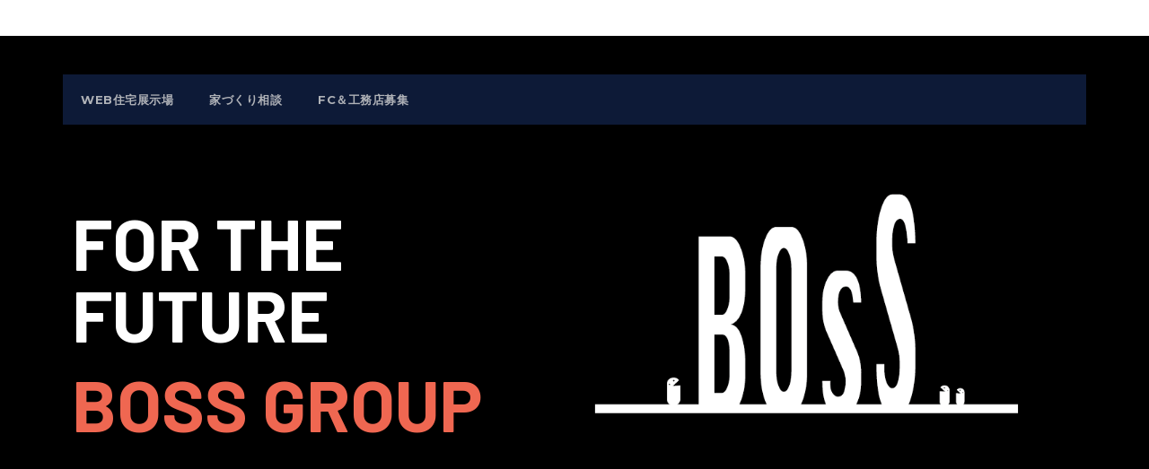

--- FILE ---
content_type: text/css
request_url: https://boss-group.co.jp/wp-content/themes/busimax/style.css?ver=5.3.20
body_size: 1813
content:
/*
Theme Name: BusiMax
Theme URI: https://themeansar.com/free-themes/busimax/
Author: themeansar
Author URI: https://themeansar.com
Template: businessup
Description: BusiMax WordPress theme ideal for a business or blog website (corporate, Consulting, Accounting, Advisor, Agency, Finance, consult, law, Photography, freelancers, online presence etc.). You can also use for anything. It comes with all features these kind of Google Fonts, logo upload, slider, service, blog, shop page, latest news, about us, portfolio, contact us and much more. The theme you can use for any business website. Work with the most popular page builders as SiteOrigin. Developers will love his extensible codebase making it a joy to customize and extend. Looking for a Multi-Purpose theme? Look no further! Check the demos to realize that it's the only theme you will ever need: https://themeansar.com/demo/wp/businessup/standard/
Version: 1.3
Tags: two-columns, three-columns, left-sidebar, right-sidebar, translation-ready, custom-background, custom-logo, featured-images, footer-widgets, full-width-template, blog, e-commerce, entertainment
License: GNU General Public License v3 or later
License URI: http://www.gnu.org/licenses/gpl.html
Text Domain: busimax
*/

.ta-trhead {
	position: absolute;
	right: 0;
	left: 0;
	z-index: 999;
}
.ta-headwidget.widtr {
	position: absolute;
	right: 0;
	left: 0;
	z-index: 999;
}
.ta-headwidget.widtr .navbar-wp {
    opacity: 0.85;
}
.ta-headwidget.widtr .navbar-wp .navbar-nav > li > a {
    padding: 18px 20px;
}

.ta-calltoaction {
	height: 100%;
	overflow: hidden;
	width: 100%;
	padding: 0;
	background-image: url(images/calltoaction.jpg);
	background-position: center;
	background-size: cover;
}

.ta-portfolio-box h4 a {
	font-size: 21px;
	font-weight: 700;
	letter-spacing: 0;
	line-height: 20px;
	padding-top: 8px;
}

.ta-breadcrumb-section.tr .overlay {
	padding: 250px 0 60px 0;
}

.ta-head-detail .info-left {
    display: block;
    float: left;
    margin: 0;
    padding: 0;
}

.ta-head-detail .info-left li {
    display: inline-block;
    margin-right: 15px;
    padding: 0;
}

.ta-head-detail .info-left li a {
    font-size: 13px;
}

.ta-head-detail .info-left i {
    font-size: 14px;
    padding-right: 10px;
}

.ta-head-detail {
    padding: 5px 0;
}

.header-widget .ta-header-box {
    margin: 28px 0 0 0;
}

.header-widget .ta-header-box-icon i {
    background: #ebe9eb;
    color: #3039ac;
}
.header-widget .ta-header-box-icon i {
    border-radius: 10px;
    height: 36px;
    line-height: 36px;
    text-align: center;
    width: 36px;
    font-size: 22px;
}
.header-widget .ta-header-box-icon {
    float: left;
    display: inline-block;
    height: auto;
    margin-right: 0;
    position: relative;
    text-align: center;
    top: 5px;
    width: auto;
    line-height: 35px;
}

.header-widget .ta-header-box-info {
    margin-left: 20px;
    padding-left: 25px;
}

.ta-headwidget.widtr .ta-header-box-info h4, .ta-headwidget.widtr .ta-header-box-info p {
    color: #fff;
}
.header-widget .ta-header-box-info h4 {
    font-size: 14px;
    line-height: 15px;
    padding: 2px 0 0;
    font-weight: 600;
}

.ta-headwidget.widtr .ta-header-box-info h4, .ta-headwidget.widtr .ta-header-box-info p {
    color: #fff;
}
.header-widget .ta-header-box-info p {
    line-height: 14px;
    font-size: 12px;
}

.ta-nav-widget-area {
    padding-bottom: 15px;
}

.site-title a, .site-title a:hover, .site-description{color:#fff;}

/* Accessibility */
/* Text meant only for screen readers. */
.screen-reader-text {
  border: 0;
  clip: rect(1px, 1px, 1px, 1px);
  clip-path: inset(50%);
  height: 1px;
  margin: -1px;
  overflow: hidden;
  padding: 0;
  position: absolute !important;
  width: 1px;
  word-wrap: normal !important;
  /* Many screen reader and browser combinations announce broken words as they would appear visually. */
}

.screen-reader-text:focus {
  background-color: #f1f1f1;
  border-radius: 3px;
  box-shadow: 0 0 2px 2px rgba(0, 0, 0, 0.6);
  clip: auto !important;
  clip-path: none;
  color: #21759b;
  display: block;
  font-size: 14px;
  font-size: 0.875rem;
  font-weight: bold;
  height: auto;
  right: 5px;
  line-height: normal;
  padding: 15px 23px 14px;
  text-decoration: none;
  top: 5px;
  width: auto;
  z-index: 100000;
  /* Above WP toolbar. */
}

/* Do not show the outline on the skip link target. */
#content[tabindex="-1"]:focus {
  outline: 0;
}

.ta-head-detail .info-right li a {
    font-size: 13px;
}

.ta-head-detail .social-links-menu a {
    height: 28px;
    line-height: 28px;
    width: 25px;
    border-radius: inherit;
    box-shadow: inherit;
}

.ta-social-navigation li {
    display: inline-block;
    margin-right: 5px;
    border-bottom: none;
}

.info-right {
    display: block;
    float: right;
    margin: 0;
    padding: 0;
}

.ta-head-detail .social-links-menu .icon {
    height: 16px;
    top: 5px;
    width: 14px;
    vertical-align: middle;
    display: inline-block;
    fill: currentColor;
    position: relative;
}

.social-links-menu a {
    display: inline-block;
    float: left;
    height: 28px;
    line-height: 28px;
    margin: 0px 4px;
    text-align: center;
    width: 28px;
    border-radius: 10px;
}

--- FILE ---
content_type: text/css
request_url: https://boss-group.co.jp/wp-content/uploads/elementor/css/global.css?ver=1583066656
body_size: 619
content:
.elementor-widget-heading .elementor-heading-title{color:#ef6751;font-family:"Barlow", Sans-serif;font-weight:700;}.elementor-widget-image .widget-image-caption{color:#596172;font-family:"Barlow", Sans-serif;font-weight:400;}.elementor-widget-text-editor{color:#596172;font-family:"Barlow", Sans-serif;font-weight:400;}.elementor-widget-text-editor.elementor-drop-cap-view-stacked .elementor-drop-cap{background-color:#ef6751;}.elementor-widget-text-editor.elementor-drop-cap-view-framed .elementor-drop-cap, .elementor-widget-text-editor.elementor-drop-cap-view-default .elementor-drop-cap{color:#ef6751;border-color:#ef6751;}.elementor-widget-button .elementor-button{font-family:"Barlow", Sans-serif;font-weight:500;background-color:#61ce70;}.elementor-widget-divider{--divider-border-color:#54595f;}.elementor-widget-divider .elementor-divider__text{color:#54595f;font-family:"Barlow", Sans-serif;font-weight:700;}.elementor-widget-divider.elementor-view-stacked .elementor-icon{background-color:#54595f;}.elementor-widget-divider.elementor-view-framed .elementor-icon, .elementor-widget-divider.elementor-view-default .elementor-icon{color:#54595f;border-color:#54595f;}.elementor-widget-divider.elementor-view-framed .elementor-icon, .elementor-widget-divider.elementor-view-default .elementor-icon svg{fill:#54595f;}.elementor-widget-image-box .elementor-image-box-content .elementor-image-box-title{color:#ef6751;font-family:"Barlow", Sans-serif;font-weight:700;}.elementor-widget-image-box .elementor-image-box-content .elementor-image-box-description{color:#596172;font-family:"Barlow", Sans-serif;font-weight:400;}.elementor-widget-icon.elementor-view-stacked .elementor-icon{background-color:#ef6751;}.elementor-widget-icon.elementor-view-framed .elementor-icon, .elementor-widget-icon.elementor-view-default .elementor-icon{color:#ef6751;border-color:#ef6751;}.elementor-widget-icon.elementor-view-framed .elementor-icon, .elementor-widget-icon.elementor-view-default .elementor-icon svg{fill:#ef6751;}.elementor-widget-icon-box.elementor-view-stacked .elementor-icon{background-color:#ef6751;}.elementor-widget-icon-box.elementor-view-framed .elementor-icon, .elementor-widget-icon-box.elementor-view-default .elementor-icon{fill:#ef6751;color:#ef6751;border-color:#ef6751;}.elementor-widget-icon-box .elementor-icon-box-content .elementor-icon-box-title{color:#ef6751;font-family:"Barlow", Sans-serif;font-weight:700;}.elementor-widget-icon-box .elementor-icon-box-content .elementor-icon-box-description{color:#596172;font-family:"Barlow", Sans-serif;font-weight:400;}.elementor-widget-star-rating .elementor-star-rating__title{color:#596172;font-family:"Barlow", Sans-serif;font-weight:400;}.elementor-widget-image-carousel .elementor-image-carousel-caption{font-family:"Barlow", Sans-serif;font-weight:500;}.elementor-widget-image-gallery .gallery-item .gallery-caption{font-family:"Barlow", Sans-serif;font-weight:500;}.elementor-widget-icon-list .elementor-icon-list-item:not(:last-child):after{border-color:#596172;}.elementor-widget-icon-list .elementor-icon-list-icon i{color:#ef6751;}.elementor-widget-icon-list .elementor-icon-list-icon svg{fill:#ef6751;}.elementor-widget-icon-list .elementor-icon-list-text{color:#54595f;}.elementor-widget-icon-list .elementor-icon-list-item{font-family:"Barlow", Sans-serif;font-weight:400;}.elementor-widget-counter .elementor-counter-number-wrapper{color:#ef6751;font-family:"Barlow", Sans-serif;font-weight:700;}.elementor-widget-counter .elementor-counter-title{color:#54595f;font-family:"Barlow", Sans-serif;font-weight:700;}.elementor-widget-progress .elementor-progress-wrapper .elementor-progress-bar{background-color:#ef6751;}.elementor-widget-progress .elementor-title{color:#ef6751;font-family:"Barlow", Sans-serif;font-weight:400;}.elementor-widget-testimonial .elementor-testimonial-content{color:#596172;font-family:"Barlow", Sans-serif;font-weight:400;}.elementor-widget-testimonial .elementor-testimonial-name{color:#ef6751;font-family:"Barlow", Sans-serif;font-weight:700;}.elementor-widget-testimonial .elementor-testimonial-job{color:#54595f;font-family:"Barlow", Sans-serif;font-weight:700;}.elementor-widget-tabs .elementor-tab-title a{color:#ef6751;}.elementor-widget-tabs .elementor-tab-title.elementor-active a{color:#61ce70;}.elementor-widget-tabs .elementor-tab-title{font-family:"Barlow", Sans-serif;font-weight:700;}.elementor-widget-tabs .elementor-tab-content{color:#596172;font-family:"Barlow", Sans-serif;font-weight:400;}.elementor-widget-accordion .elementor-accordion-icon, .elementor-widget-accordion a{color:#ef6751;}.elementor-widget-accordion .elementor-active .elementor-accordion-icon, .elementor-widget-accordion .elementor-active a{color:#61ce70;}.elementor-widget-accordion .elementor-accordion .elementor-tab-title{font-family:"Barlow", Sans-serif;font-weight:700;}.elementor-widget-accordion .elementor-accordion .elementor-tab-content{color:#596172;font-family:"Barlow", Sans-serif;font-weight:400;}.elementor-widget-toggle .elementor-tab-title a, .elementor-widget-toggle .elementor-toggle-icon{color:#ef6751;}.elementor-widget-toggle .elementor-tab-title.elementor-active a, .elementor-widget-toggle .elementor-tab-title.elementor-active .elementor-toggle-icon{color:#61ce70;}.elementor-widget-toggle .elementor-toggle .elementor-tab-title{font-family:"Barlow", Sans-serif;font-weight:700;}.elementor-widget-toggle .elementor-toggle .elementor-tab-content{color:#596172;font-family:"Barlow", Sans-serif;font-weight:400;}.elementor-widget-alert .elementor-alert-title{font-family:"Barlow", Sans-serif;font-weight:700;}.elementor-widget-alert .elementor-alert-description{font-family:"Barlow", Sans-serif;font-weight:400;}

--- FILE ---
content_type: text/css
request_url: https://boss-group.co.jp/wp-content/uploads/elementor/css/post-187.css?ver=1717648119
body_size: 894
content:
.elementor-187 .elementor-element.elementor-element-10cf1db > .elementor-container > .elementor-row > .elementor-column > .elementor-column-wrap > .elementor-widget-wrap{align-content:center;align-items:center;}.elementor-187 .elementor-element.elementor-element-10cf1db:not(.elementor-motion-effects-element-type-background), .elementor-187 .elementor-element.elementor-element-10cf1db > .elementor-motion-effects-container > .elementor-motion-effects-layer{background-color:#000000;}.elementor-187 .elementor-element.elementor-element-10cf1db{transition:background 0.3s, border 0.3s, border-radius 0.3s, box-shadow 0.3s;}.elementor-187 .elementor-element.elementor-element-10cf1db > .elementor-background-overlay{transition:background 0.3s, border-radius 0.3s, opacity 0.3s;}.elementor-187 .elementor-element.elementor-element-31ecea3 .elementor-heading-title{color:#ffffff;font-size:80px;}.elementor-187 .elementor-element.elementor-element-0e17c42 .elementor-heading-title{font-size:80px;}.elementor-187 .elementor-element.elementor-element-783b4cd{margin-top:120px;margin-bottom:0px;}.elementor-187 .elementor-element.elementor-element-31a24da > .elementor-column-wrap > .elementor-widget-wrap > .elementor-widget:not(.elementor-widget__width-auto):not(.elementor-widget__width-initial):not(:last-child):not(.elementor-absolute){margin-bottom:0px;}.elementor-187 .elementor-element.elementor-element-d9e0d5f .elementor-spacer-inner{height:32px;}.elementor-187 .elementor-element.elementor-element-011a07d{text-align:center;}.elementor-187 .elementor-element.elementor-element-011a07d > .elementor-widget-container{margin:0px 0px 30px 0px;}.elementor-187 .elementor-element.elementor-element-abddd8e .elementor-spacer-inner{height:53px;}.elementor-187 .elementor-element.elementor-element-30d9233{text-align:center;}.elementor-187 .elementor-element.elementor-element-30d9233 .elementor-heading-title{color:#16181a;font-size:21px;}.elementor-187 .elementor-element.elementor-element-30d9233 > .elementor-widget-container{margin:0px 0px 30px 0px;}.elementor-187 .elementor-element.elementor-element-fb1c8ac .elementor-text-editor{text-align:center;}.elementor-187 .elementor-element.elementor-element-dead9bf .elementor-spacer-inner{height:20px;}.elementor-187 .elementor-element.elementor-element-4128bda .elementor-button{background-color:#FFA500;}.elementor-187 .elementor-element.elementor-element-dd3de50 .elementor-spacer-inner{height:20px;}.elementor-187 .elementor-element.elementor-element-127be22 .elementor-spacer-inner{height:20px;}.elementor-187 .elementor-element.elementor-element-14f049e > .elementor-container > .elementor-row > .elementor-column > .elementor-column-wrap > .elementor-widget-wrap{align-content:center;align-items:center;}.elementor-187 .elementor-element.elementor-element-14f049e:not(.elementor-motion-effects-element-type-background), .elementor-187 .elementor-element.elementor-element-14f049e > .elementor-motion-effects-container > .elementor-motion-effects-layer{background-color:#0f1012;}.elementor-187 .elementor-element.elementor-element-14f049e{transition:background 0.3s, border 0.3s, border-radius 0.3s, box-shadow 0.3s;margin-top:120px;margin-bottom:0px;}.elementor-187 .elementor-element.elementor-element-14f049e > .elementor-background-overlay{transition:background 0.3s, border-radius 0.3s, opacity 0.3s;}.elementor-187 .elementor-element.elementor-element-04b1b70 > .elementor-element-populated{transition:background 0.3s, border 0.3s, border-radius 0.3s, box-shadow 0.3s;padding:50px 100px 50px 200px;}.elementor-187 .elementor-element.elementor-element-04b1b70 > .elementor-element-populated > .elementor-background-overlay{transition:background 0.3s, border-radius 0.3s, opacity 0.3s;}.elementor-187 .elementor-element.elementor-element-146158d{text-align:left;}.elementor-187 .elementor-element.elementor-element-146158d .elementor-heading-title{color:#ffffff;font-size:48px;line-height:58px;letter-spacing:0px;}.elementor-187 .elementor-element.elementor-element-f60cbab{color:#ffffff;}.elementor-187 .elementor-element.elementor-element-2a8f2bb:not(.elementor-motion-effects-element-type-background) > .elementor-column-wrap, .elementor-187 .elementor-element.elementor-element-2a8f2bb > .elementor-column-wrap > .elementor-motion-effects-container > .elementor-motion-effects-layer{background-image:url("http://boss-group.co.jp/wp-content/uploads/2020/03/BOSS.png");background-position:645px 0px;background-repeat:no-repeat;background-size:auto;}.elementor-187 .elementor-element.elementor-element-2a8f2bb > .elementor-element-populated{transition:background 0.3s, border 0.3s, border-radius 0.3s, box-shadow 0.3s;}.elementor-187 .elementor-element.elementor-element-2a8f2bb > .elementor-element-populated > .elementor-background-overlay{transition:background 0.3s, border-radius 0.3s, opacity 0.3s;}.elementor-187 .elementor-element.elementor-element-94fe8d2 .elementor-spacer-inner{height:700px;}.elementor-187 .elementor-element.elementor-element-e33e6e6:not(.elementor-motion-effects-element-type-background), .elementor-187 .elementor-element.elementor-element-e33e6e6 > .elementor-motion-effects-container > .elementor-motion-effects-layer{background-color:#000000;}.elementor-187 .elementor-element.elementor-element-e33e6e6{transition:background 0.3s, border 0.3s, border-radius 0.3s, box-shadow 0.3s;}.elementor-187 .elementor-element.elementor-element-e33e6e6 > .elementor-background-overlay{transition:background 0.3s, border-radius 0.3s, opacity 0.3s;}.elementor-187 .elementor-element.elementor-element-ecd6088 .elementor-spacer-inner{height:330px;}@media(max-width:1024px){.elementor-187 .elementor-element.elementor-element-10cf1db{padding:40px 40px 40px 40px;}.elementor-187 .elementor-element.elementor-element-31ecea3 .elementor-heading-title{font-size:60px;}.elementor-187 .elementor-element.elementor-element-0e17c42 .elementor-heading-title{font-size:60px;}.elementor-187 .elementor-element.elementor-element-04b1b70 > .elementor-element-populated{padding:60px 60px 60px 60px;}.elementor-187 .elementor-element.elementor-element-94fe8d2 .elementor-spacer-inner{height:400px;}}@media(max-width:767px){.elementor-187 .elementor-element.elementor-element-10cf1db{padding:100px 0px 100px 0px;}.elementor-187 .elementor-element.elementor-element-31ecea3 .elementor-heading-title{font-size:40px;}.elementor-187 .elementor-element.elementor-element-0e17c42 .elementor-heading-title{font-size:40px;}.elementor-187 .elementor-element.elementor-element-783b4cd{margin-top:60px;margin-bottom:0px;}.elementor-187 .elementor-element.elementor-element-31a24da > .elementor-element-populated{margin:40px 0px 0px 0px;}.elementor-187 .elementor-element.elementor-element-14f049e{margin-top:60px;margin-bottom:0px;}.elementor-187 .elementor-element.elementor-element-04b1b70 > .elementor-element-populated{padding:40px 40px 40px 40px;}.elementor-187 .elementor-element.elementor-element-146158d .elementor-heading-title{font-size:29px;line-height:38px;}}@media(min-width:768px){.elementor-187 .elementor-element.elementor-element-68bbadd{width:43%;}.elementor-187 .elementor-element.elementor-element-f1d474a{width:57%;}}@media(min-width:1025px){.elementor-187 .elementor-element.elementor-element-2a8f2bb:not(.elementor-motion-effects-element-type-background) > .elementor-column-wrap, .elementor-187 .elementor-element.elementor-element-2a8f2bb > .elementor-column-wrap > .elementor-motion-effects-container > .elementor-motion-effects-layer{background-attachment:fixed;}}

--- FILE ---
content_type: text/css
request_url: https://boss-group.co.jp/wp-content/themes/businessup/style.css?ver=5.3.20
body_size: 13840
content:
/*
Theme Name: Businessup
Theme URI: https://themeansar.com/businessup-lite/
Author: themeansar
Author URI: https://themeansar.com
Description: Businessup WordPress theme ideal for a business or blog website (corporate, Consulting, Advisor, Agency, Finance, consult, law, Photography, freelancers, online presence etc.). You can also use for anything. It comes with all features these kind of Google Fonts, logo upload, slider, service, blog, shop page, latest news, about us, portfolio, contact us and much more. The theme you can use for any business website. Work with the most popular page builders as SiteOrigin. Businessup premium version provides you more than 10 different designs and supports popular plugins WPML, Polylang, WooCommerce, Contact Form 7, Revolution Slider, Elementor, Visual Composer, WP-Forms, Ninja Forms, Jetpack, WP-Featherlight, Give (WordPress Donation Plugin), Gravity Forms, Yoast SEO and many more. Looking for a Multi-Purpose theme? Look no further! Check the demos to realize that it's the only theme you will ever need: https://themeansar.com/demo/wp/businessup/
Version: 2.2.2
Tags: two-columns, three-columns, left-sidebar, right-sidebar, translation-ready, custom-background, custom-logo, featured-images, footer-widgets, full-width-template, blog, e-commerce, entertainment
License: GNU General Public License v3 or later
License URI: http://www.gnu.org/licenses/gpl.html
Text Domain: businessup
*/
/* --------------------------------------
=========================================
	Header
=========================================
-----------------------------------------*/

/*-------------------------------------------------
 =  Table of Css
 1.Header
 	1.1.Top Bar
	1.2.Theme Menu
 2.General
 	2.1.Body & Global
	2.2.Typography
	2.3.Alerts Styles
	2.4.Button Styles
	2.5.businessup-social-navigation
 3.content-Home-Sections
 	3.1.businessup-slider-warraper
 	3.2.businessup-section
 	3.3.businessup-heading
 	3.4.businessup-sercive
 	3.5.businessup-portfolio
 	3.6.businessup-funfact
 	3.7.businessup-skills
 	3.8.businessup-feature
 	3.9.businessup-team-section
 	3.10.businessup-callout
 	3.11.businessup-blog
 	3.12.businessup-calltoaction
 	3.13.businessup-plans
 	3.14.businessup-testimonials
 	3.15.businessup-client-section
 	3.16.businessup-contact-section
 	3.17.businessup-gmap-section
 	3.19.businessup-video-section
 	3.20.businessup-view-detail-section   
 4.businessup-breadcrumb-section
 5.businessup-sidebar
 6.businessup-error page
 7.businessup-footer
 8.businessup-scroll
 9.businessup-Responsive part
-------------------------------------------------*/
/* --------------------------------------
=========================================
	1. Header
=========================================
-----------------------------------------*/
.businessup-trhead {
	position: absolute;
	right: 0;
	left: 0;
	z-index: 999;
}

.businessup-head-detail .btn-theme.quote {
    margin: -5px 0 -5px 0;
    border-radius: 0;
    float: right;
}
.businessup-head-detail {
	padding: 5px 0;
}
.businessup-head-detail .info-left {
	display: block;
	float: left;
	margin: 0;
	padding: 0;
}
.businessup-head-detail .info-left li {
	display: inline-block;
	margin-right: 15px;
	padding: 0;
}
.businessup-head-detail .info-left li a {
	font-size: 13px;
}
.businessup-head-detail .info-left i {
	font-size: 14px;
	padding-right: 10px;
}
.info-right {
	display: block;
	float: right;
	margin: 0;
	padding: 0;
}
.info-right li {
	display: inline-block;
	margin-right: 15px;
	padding: 0;
}
.businessup-head-detail .info-right li a {
	font-size: 13px;
}
.businessup-head-detail .info-right i {
	font-size: 14px;
	padding-right: 10px;
}
.businessup-head-detail .businessup-social {
	padding: 0;
}
.businessup-head-detail .businessup-social li {
	display: inline-block;
	margin: 0;
	padding: 0;
}
.businessup-head-detail .businessup-social li a:hover {
	padding-left: 0;
}
.businessup-head-detail .businessup-social li span.icon-soci {
	border-width: 1px;
	border-style: solid;
	border-radius: 2px;
	display: inline-block;
	width: 25px;
	height: 25px;
	line-height: 18px;
	margin: 0 5px 0 0;
	text-align: center;
	padding: 2px 0px 0 6px;
}
.businessup-head-detail .businessup-social li span.icon-soci:hover {
	border-width: 1px;
	border-style: solid;
	transition: all 0.4s ease-in-out 0s;
}
.businessup-head-detail .businessup-social li span.icon-soci i {
	font-size: 14px;
}
.businessup-cart {
	position: relative;
}
.businessup-cart-count {
	background: #e33729;
	border-radius: 20px;
	color: #ffffff;
	display: inline-block;
	font-size: 9px;
	font-weight: bold;
	height: 16px;
	line-height: 15px;
	margin-left: -15px;
	margin-top: 0;
	position: absolute;
	text-align: center;
	vertical-align: top;
	width: 16px;
}
/*---------------------------------------
	1.2 businessup-category      
-----------------------------------------*/
.businessup-category {
	background-color: #f1f1f1;
	float: left;
	font-weight: normal;
	height: 55px;
	line-height: 50px;
	position: relative;
	text-transform: capitalize;
	width: auto;
	margin: 0;
}
.businessup-category i {
	margin-left: 10px;
}
.businessup-category a {
	color: #8a8a8a;
	font-size: 14px;
	padding: 10px;
	line-height: 20px;
}
.businessup-category ul.businessup-category-submenu {
	background: #fff;
	height: auto;
	max-height: 200px;
	min-width: 140px;
	overflow-x: hidden;
	overflow-y: scroll;
	left: 0;
	padding: 10px 0 10px 0;
	position: absolute;
	top: 100%;
	transform: scaleY(0);
	transform-origin: 0 0 0;
	transition: all 0.5s ease 0s;
	width: 100%;
	z-index: 15000;
}
.businessup-category ul.businessup-category-submenu li {
	display: block;
	padding: 6px 10px;
	border-width: 1px 0;
	border-style: solid;
	border-color: #f5f5f5;
}
.businessup-category ul.businessup-category-submenu li:hover {
	color: #fff;
	background: #000;
}
.businessup-category ul.businessup-category-submenu li a {
	color: #000;
	font-weight: 300;
	font-size: 14px;
	transition: all 0.5s ease 0s;
}
.businessup-category ul.businessup-category-submenu li:hover a {
	color: #fff;
	margin-left: 4px;
}
.businessup-category:hover ul.businessup-category-submenu {
	opacity: 1;
	transform: scaleY(1);
}
/*---------------------------------------
	1.2.Header Widget      
-----------------------------------------*/
.businessup-head-detail .businessup-social-navigation a {
    height: 28px;
    line-height: 28px;
    width: 25px;
    border-radius: inherit;
    box-shadow: inherit;
}
.businessup-head-detail .businessup-social-navigation .icon {
    height: 16px;
    top: 5px;
    width: 14px;
    vertical-align: middle;
    display: inline-block;
    fill: currentColor;
    position: relative;
}
.header-widget .businessup-head-detail .info-left li a {
    line-height: 38px;
}
.header-widget .businessup-header-box {
	margin: 28px 0 0 0;
}
.header-widget .businessup-header-box-icon {
	float: left;
    display: inline-block;
    height: auto;
    margin-right: 0;
    position: relative;
    text-align: center;
    top: 5px;
    width: auto;
    line-height: 35px;
}
.header-widget .businessup-header-box-icon i {
	border-radius: 10px;
    height: 36px;
    line-height: 36px;
    text-align: center;
    width: 36px;
    font-size: 22px;
}
.header-widget .businessup-header-box-icon i:hover {
	transition: all 0.3s ease 0s;
}
.header-widget .businessup-header-box-info {
	margin-left: 20px;
	padding-left: 25px;
}
.header-widget .businessup-header-box-info h4 {
	font-size: 14px;
	line-height: 15px;
	padding: 2px 0 0;
	font-weight: 600;
}
.header-widget .businessup-header-box-info p {
	line-height: 14px;
	font-size: 12px;
}
.header-widget .businessup-header-box .businessup-social {
    padding: 0;
    margin: 10px -15px 0 0;
    float: right;
}
.header-widget .businessup-header-box .businessup-social li {
    display: inline-block;
    margin-left: 5px;
    border-bottom: none;
}
.header-widget .businessup-header-box .businessup-social li span.icon-soci {
    display: inline-block;
    float: left;
    height: 28px;
    line-height: 28px;
    margin: 3px 0 0 0;
    text-align: center;
    width: 28px;
    border-radius: 10px;
}
.header-widget .businessup-header-box .businessup-social li span.icon-soci a {
    font-size: 13px;
}
.header-widget .businessup-header-box .businessup-social-navigation {
	margin: 40px -18px 0 0;
}
.header-widget .businessup-header-box .businessup-social-navigation a {
   display: inline-block;
    float: left;
    height: 28px;
    line-height: 28px;
    margin: 0px 0;
    text-align: center;
    width: 28px;
    border-radius: 10px;
}
.header-widget .businessup-header-box .businessup-social-navigation .icon {
	top: 0;
}
.businessup-nav-widget-area {
	padding-bottom: 50px;
}
.businessup-menu-full {
	position: relative;
}
.businessup-headwidget .navbar-wp {
    position: absolute;
    left: 0;
    right: 0;
    top: -35px;
    margin: 0;
    z-index: 999;
    transition: all 1s ease-out;
    border-radius: 0;
}
.businessup-headwidget .navbar-wp .navbar-nav > li> a {
    padding: 18px 16px;
    text-transform: capitalize;
}
/*---------------------------------------
	1.2.Theme Menu   
-----------------------------------------*/
.businessup-headwidget  .navbar-brand {
    padding: 20px 0 0 0;
}
.navbar-wp {
	margin: 0;
	padding: 0;
	border: none;
	border-radius: 0;
	z-index: 1000;
}
.navbar-brand {
	font-size: 26px;
	height: auto;
	line-height: 25px;
	margin-right: 50px;
	padding: 15px 0;
	text-shadow: 2px 2px 1px rgba(150, 150, 183, 0.18);
}
.navbar-brand span.site-description {
	font-size: 13px;
	line-height: 0;
}
.navbar-wp .navbar-nav > li> a {
	padding: 30px 16px;
	margin-right: 0;
	font-size: 13px;
	letter-spacing: 0.5px;
	-webkit-transition: all .25s ease-out;
	-moz-transition: all .25s ease-out;
	transition: all .25s ease-out;
	margin-bottom: 0px;
	font-family: 'Montserrat', sans-serif;
	font-weight: 700;
	text-transform: uppercase;
	display: block;
}
.navbar-wp .navbar-nav > .active > a, .navbar-wp .navbar-nav > .active > a:hover, .navbar-wp .navbar-nav > .active > a:focus {
	background: none;
}
.navbar-wp .navbar-nav > li > ul > li > a i {
	padding-right: 10px;
}
.navbar-wp .navbar-nav > .disabled > a, .navbar-wp .navbar-nav > .disabled > a:hover, .navbar-wp .navbar-nav > .disabled > a:focus {
	background-color: transparent;
}
.navbar-wp .navbar-nav > .open > a, .navbar-wp .navbar-nav > .open > a:hover, .navbar-wp .navbar-nav > .open > a:focus {
	background: transparent;
}
.navbar-base .navbar-nav > .open > a, .navbar-base .navbar-nav > .open > a:hover, .navbar-base .navbar-nav > .open > a:focus {
	background: transparent;
}
.navbar-toggle {
	border-radius: 0;
	margin: 24px auto;
	position: absolute;
	right: 5%;
	border: none;
	box-shadow: none;
}
.navbar-wp .dropdown-menu {
	min-width: 200px;
	padding: 0;
	border: none;
	border-radius: 0;
	z-index: 10;
	right: auto;
	left: 0;
}
.navbar-wp .dropdown-menu > li, .navbar-wp .dropdown-menu > li:last-child {
	border: 0
}
.navbar-wp .dropdown-menu > li > a {
	padding: 12px 15px;
	font-size: 12px;
	font-family: 'Poppins', sans-serif;
	display: block;
	transition: .3s;
	font-weight: normal;
	text-transform: uppercase;
}
.navbar-wp .dropdown-menu > .dropdown-menu {
	right: 0;
	left: auto;
}
.navbar-nav > li:last-child > .dropdown-menu {
	right: 0;
	left: auto;
}
.navbar-wp.affix .navbar-inner {
	border-bottom: 0
}
.navbar-wp.affix .navbar-nav > li > a {
	padding: 18px 16px;
	margin-right: 0;
	font-size: 14px;
	font-weight: 500;
	text-transform: uppercase
}
.dropdown-submenu {
	position: relative
}
.dropdown-submenu > .dropdown-menu {
	top: -1px;
	left: 100%;
	margin-top: 0;
	margin-left: 0;
	border-top-left-radius: 0;
	border-bottom-left-radius: 0
}
.dropdown-submenu:hover > .dropdown-menu {
	display: block;
	padding: 0
}
.dropdown-submenu.pull-left {
	float: none
}
.dropdown-submenu.pull-left > .dropdown-menu {
	left: -100%;
	margin-left: 10px
}
.navbar-wp .navbar-brand {
	font-size: 22px;
	line-height: 20px;
	padding: 15px 0;
	transition: all 0.25s ease-out 0s;
}
.is-sticky .businessup-main-nav {
	box-shadow: 0 1px 3px 1px rgba(0, 0, 0, 0.2);
	z-index: 999;
}
.is-sticky .navbar-brand {
	padding: 8px 0 0 15px;
	transition: all 0.25s ease-out 0s;
	font-size: 22px;
	line-height: 18px;
}
.is-sticky .navbar-brand img {
	height: 40px;
	transition: all 0.25s ease-out 0s;
}
.is-sticky .navbar-nav > li > a {
	padding: 16px 16px;
	transition: all 0.25s ease-out 0s;
}
.is-sticky .navbar-toggle {
	margin: 8px auto;
}
.businessup-search-box {
	position: absolute;
	right: 0px;
	top: 0;
}
.businessup-search-box .btn {
	border-width: 1px;
	border-style: solid;
	padding: 0 10px;
    height: 34px;
}
.businessup-search-modal .businessup-search .btn {
	padding: 2px 12px;
	height: 40px;
	border-width: 1px;
	border-style: solid;
}
.businessup-search-modal .modal-header .close {
	box-shadow: none;
}
.businessup-search-modal .modal-header .close:focus, .businessup-search-modal .modal-header .close:hover {
	background: none;
}
.businessup-search-modal {
	top: 30%;
}
.businessup-search-modal .modal-header {
}
.businessup-search-modal .modal-content {
	background: transparent;
	box-shadow: none;
	border: none;
}
.modal-backdrop {
	background: #fff;
}
.modal-backdrop.in {
	opacity: 0.90;
}
.modal-header {
	border-bottom: none;
}

.site-title {
    height: auto;
    font-size: 25px;
    line-height: 1;
    font-weight: 600;
}

.site-description {
    padding: 0;
    margin: 0;
}

/*---------------------------------------
	1.3.Theme Menu Center 
-----------------------------------------*/
.header-center .businessup-head-detail {
	border-width: 0px 0 1px 0;
	border-style: solid;
}
.header-center .navbar-wp {
	box-shadow: 0 3px 5px rgba(0,0,0,.05);
	border-width: 1px 0 1px 0;
	border-style: solid;
}
.header-center .logo-center {
	width: 100%;
	text-align: center;
	padding: 0;
}
.header-center .logo-center .navbar-brand {
	float: none;
    display: inline-block;
    margin: 8px auto 0 auto;
    font-weight: bold;
}
.navbar-brand span.site-description {
	font-size: 12px;
	font-weight: normal;
	line-height: 0;
}
.header-center .navbar-wp .navbar-nav > li > a {
	padding: 16px 16px;
}
.header-center .businessup-search-box {
    position: absolute;
    right: 0px;
    top: 0;
}
/* --------------------------------------
=========================================
	2.General
=========================================
-----------------------------------------*/

/*---------------------------------------
	2.1.Body & Global    
-----------------------------------------*/
body {
	padding: 0;
	margin: 0;
	font-family: 'Poppins', sans-serif;
	font-size: 15px;
	font-weight: normal;
	line-height: 30px;
}
.boxed {
	width: 1170px;
	margin: 0 auto;
	position: relative;
	box-shadow: 0 0 10px 0 rgba(48, 48, 48, 0.5);
}
a:hover {
  text-decoration: none;
}
a:focus {
	outline: none;
	text-decoration: underline;
}

input[type="text"]:focus,
input[type="email"]:focus,
input[type="url"]:focus,
input[type="password"]:focus,
input[type="search"]:focus,
input[type="number"]:focus,
input[type="tel"]:focus,
input[type="range"]:focus,
input[type="date"]:focus,
input[type="month"]:focus,
input[type="week"]:focus,
input[type="time"]:focus,
input[type="datetime"]:focus,
input[type="datetime-local"]:focus,
input[type="color"]:focus,
textarea:focus,
select:focus {
	color: #545454;
	border-color: #545454;
    box-shadow: 0 0 0 0.063rem rgba(84, 84, 84,.25) !important;
}
select {
	background-clip: padding-box;
	background-color: #fff;
	border: 2px solid #ccc;
	border-radius: 0;
	color: #444;
	display: block;
	font-weight: 400;
	overflow: hidden;
	padding: 6px 12px;
	position: relative;
	text-decoration: none;
	white-space: nowrap;
}
 .no-gutter > [class*=col-] {
 padding-right: 0;
 padding-left: 0;
}
input:not([type]), input[type="email"], input[type="number"], input[type="password"], input[type="tel"], input[type="url"], input[type="text"] {
	border-radius: 0;
    margin-bottom: 20px;
    box-shadow: inherit;
    padding: 6px 12px;
    line-height: 25px;
    border-width: 2px;
    border-style: solid;
}
input[type="submit"], button {
	padding: 5px 35px;
	line-height: 30px;
	border-radius: 4px;
	font-weight: bold;
	font-size: 14px;
	border-width: 1px;
	border-style: solid;
	transition: all 0.4s ease-in-out 0s;
	box-shadow: 0 2px 2px 0 rgba(0, 0, 0, 0.14), 0 3px 1px -2px rgba(0, 0, 0, 0.2), 0 1px 5px 0 rgba(0, 0, 0, 0.12);
}
input:not([type]):hover, input[type="email"]:hover, input[type="number"]:hover, input[type="password"]:hover, input[type="tel"]:hover, input[type="url"]:hover, input[type="text"]:hover, input:not([type]):focus, input[type="email"]:focus, input[type="number"]:focus, input[type="password"]:focus, input[type="tel"]:focus, input[type="url"]:focus, input[type="text"]:focus {
}
input[type="submit"]:hover, button:hover, input[type="submit"]:focus, button:focus {
	transition: all 0.3s ease 0s;
	outline: none;
}
.form-control {
	border-radius: 0;
    margin-bottom: 20px;
    box-shadow: inherit;
    padding: 6px 12px;
    line-height: 25px;
    border-width: 2px;
    border-style: solid;
}
mark, .mark {
	padding: 2px 5px;
	border-radius: 3px;
}
/*Responsive Video*/
.responsive-video {
	height: 0;
	padding-top: 1px;
	position: relative;
	padding-bottom: 56.25%; /*16:9*/
}
.responsive-video iframe {
	top: 0;
	left: 0;
	width: 100%;
	height: 100%;
	position: absolute;
	border: none;
	border-radius: 3px;
}
.businessup-card-box {
	border-width: 1px;
	border-style: solid;
	border-color: #eaeaea;
}
/*---------------------------------------
	2.2.Typography        
-----------------------------------------*/
h1, .h1 {
	font-size: 34px;
	line-height: 40px;
}
h2, .h2 {
	font-size: 32px;
	line-height: 35px;
}
h3, .h3 {
	font-size: 28px;
	line-height: 30px;
}
h4, .h4 {
	font-size: 24px;
	line-height: 25px;
}
h5, .h5 {
	font-size: 20px;
	line-height: 20px;
}
h6, .h6 {
	font-size: 16px;
	line-height: 20px;
}
h1, .h1, h2, .h2, h3, .h3, h4, .h4, h5, .h5, h6, .h6 {
	font-family: 'Montserrat', sans-serif;
	font-weight: normal;
}

.alignleft {
    display: inline;
    float: left;
    margin-right: 50px;
}

.alignright {
    display: inline;
    float: right;
    margin-left: 50px;
}

.aligncenter {
    clear: both;
    display: block;
    margin-left: auto;
    margin-right: auto;
    margin-bottom: 30px;
}

.text-alignleft {
    text-align: left;
}

.text-alignright {
    text-align: right;
}

.text-aligncenter {
    text-align: center;

}

#businessup-accordion .panel-heading {
	background: #fff;
}
#businessup-accordion .panel-heading .panel-title {
	font-size: 18px;
	letter-spacing: 0;
	cursor: pointer;
}
#businessup-accordion .panel {
	border-radius: 0;
	margin: 0 0 8px;
}
blockquote {
	position: relative;
	width: 100%;
	border-width: 0 0 0 5px;
	border-style: solid;
}
blockquote::before {
	color: #d0d0d0;
	content: "\f10d";
	display: table;
	float: left;
	font-family: "FontAwesome";
	font-size: 28px;
	margin-top: 6px;
	font-weight: normal;
	width: 6%;
}
blockquote p {
	font-style: italic;
	width: 94%;
	display: table;
}
.margin-top-zero {
	margin-top: 0px;
}
.margin-bottom-zero {
	margin-bottom: 0px;
}
.margin-top-10 {
	margin-bottom: 10px;
}
.margin-top-15 {
	margin-top: 15px;
}
.margin-top-20 {
	margin-top: 20px;
}
.margin-top-30 {
	margin-top: 30px;
}
.margin-top-50 {
	margin-top: 50px;
}
.margin-top-80 {
	margin-top: 80px;
}
.margin-bottom-10 {
	margin-bottom: 10px;
}
.margin-bottom-20 {
	margin-bottom: 20px;
}
.margin-bottom-30 {
	margin-bottom: 30px;
}
.margin-bottom-50 {
	margin-bottom: 50px;
}
.margin-bottom-80 {
	margin-bottom: 80px;
}
.padding-top-10 {
	padding-top: 10px;
}
.padding-top-20 {
	padding-top: 20px;
}
.padding-top-30 {
	padding-top: 30px;
}
.padding-top-50 {
	padding-top: 50px;
}
.padding-top-40 {
	padding-top: 40px;
}
.padding-top-60 {
	padding-top: 60px;
}
.padding-top-80 {
	padding-top: 80px;
}
.padding-bottom-10 {
	padding-bottom: 10px;
}
.padding-bottom-20 {
	padding-bottom: 20px;
}
.padding-bottom-30 {
	padding-bottom: 30px;
}
.padding-bottom-40 {
	padding-bottom: 40px;
}
.padding-bottom-50 {
	padding-bottom: 50px;
}
.padding-bottom-60 {
	padding-bottom: 60px;
}
.padding-bottom-80 {
	padding-bottom: 80px;
}
.padding-15 {
	padding: 15px;
}
.padding-20 {
	padding: 20px;
}
.padding-30 {
	padding: 30px;
}
.padding-40 {
	padding: 40px;
}
.padding-60 {
	padding: 60px;
}

/*---------------------------------------
	2.5.WP Styles  
-----------------------------------------*/
/*--WP--*/

.bypostauthor > article .fn:after {
	display: inline-block;
	font-size: 16px;
	line-height: 1;
	speak: none;
	text-align: center;
	text-decoration: inherit;
	text-transform: none;
	vertical-align: top;
}
.sticky {
	display: none;
}
.gallery-caption {
	color: #686868;
	display: block;
	font-size: 13px;
	font-style: italic;
	line-height: 1.6153846154;
	padding-top: 0.5384615385em;
}
.wp-caption {
	margin-bottom: 1.75em;
	max-width: 100%;
}
.wp-caption img[class*="wp-image-"] {
	display: block;
	margin: 0;
	max-width:100%;
}
.wp-caption .wp-caption-text {
	color: #686868;
	font-style: italic;
	line-height: 1.6153846154;
	padding-top: 0.5384615385em;
}
.content-area img.alignnone, .content-area figure.alignnone img {
	width: 100%;
	height: auto;
}
.content-area figure {
	width: 100%;
}
.entry-header h1 {
	position: relative;
	padding-bottom: 15px;
	margin-bottom: 20px;
	font-size: 24px;
}
.entry-header h1::before {
	border: 1px solid;
	bottom: 0;
	content: "";
	display: block;
	left: 0;
	margin: auto;
	position: absolute;
	width: 30px;
	transition: all 0.4s ease 0s;
}
.entry-header h1:hover::before {
	width: 13%;
}
.entry-footer {
	background: rgba(0, 0, 0, 0) none repeat scroll 0 0;
}
.entry-footer .screen-reader-text {
	display: none;
}
img.alignnone {
	width: 100%;
	height: auto;
}
img.size-large {
	width: 100%;
	height: auto;
}

img{max-width:100%;}
/*---------------------------------------
	2.3.Alerts Styles           
-----------------------------------------*/

/*---------------------------------------
	2.4.Button Styles           
-----------------------------------------*/
.btn {
	padding: 5px 35px;
	line-height: 30px;
	overflow: hidden;
	position: relative;
	border-radius: 4px;
	font-weight: bold;
	display: inline-block;
	transition: all 0.2s ease 0s;
	font-family: 'Montserrat', sans-serif;
	border-width: 1px;
	border-style: solid;
}
.btn-theme {
	border: none;
}
.btn-theme:hover, .btn-theme:focus {
	transition: all 0.3s ease 0s;
	outline: none;
	box-shadow: 0 4px 20px -5px rgba(0,0,0,0.5);
}
.btn-theme-two:hover, .btn-theme-two:focus {
	transition: all 0.3s ease 0s;
	outline: none;
	box-shadow: 0 4px 20px -5px rgba(0,0,0,0.5);
}
.btn-theme-three:hover, .btn-theme-three:focus {
	transition: all 0.3s ease 0s;
	outline: none;
	box-shadow: 0 4px 20px -5px rgba(0,0,0,0.5);
}
.pagination > li:first-child > a, .pagination > li:first-child > span {
	border-radius: 10px;
}
.pagination > li:last-child > a, .pagination > li:last-child > span {
	border-radius: 10px;
}
.pagination > li > a, .pagination > li > span {
	margin: 0 6px 10px;
	border-radius: 10px;
	border : none;
	width: 32px;
	height: 32px;
	line-height: 32px;
	padding: 0;
}
.pagination > .active > a, .pagination > .active > a:hover, .pagination > li > a:hover, .pagination > li > a:focus, .pagination > .active > a, .pagination > .active > span, .pagination > .active > a:hover, .pagination > .active > span:hover, .pagination > .active > a:focus, .pagination > .active > span:focus {
	transition: all 0.3s ease 0s;
}
button.mfp-close:hover, button.mfp-close:focus {
	background: inherit;
}

.businessup-blog-post-box h1.title, .businessup-blog-post-box h1.title a, .businessup-blog-post-box .small { word-break: break-all;  }
/*---------------------------------------
	2.5.businessup-social-navigation         
-----------------------------------------*/
.businessup-social-navigation {
	padding: 0px;
	margin: 0;
}
.businessup-social-navigation li {
	display: inline-block;
	margin-right: 5px;
	border-bottom: none;
}
.businessup-social-navigation li a:hover {
	padding-left: 0;
	transition: all 0.4s ease-in-out 0s;
}
.businessup-social-navigation a {
	display: inline-block;
	float: left;
	height: 28px;
	line-height: 28px;
	margin: 0px 4px;
	text-align: center;
	width: 28px;
	border-radius: 10px;
}
.businessup-social-navigation .icon {
    height: 12px;
    top: 3px;
    width: 10px;
    vertical-align: middle;
    display: inline-block;
    fill: currentColor;
    position: relative;
}
svg:not(:root) {
    overflow: hidden;
}
.businessup-social-navigation .screen-reader-text {
    clip: rect(1px, 1px, 1px, 1px);
    height: 1px;
    overflow: hidden;
    position: absolute !important;
    width: 1px;
    word-wrap: normal !important;
}
/*---------------------------------------
=========================================
	3.content-Home-Sections
=========================================
-----------------------------------------*/

/*---------------------------------------
	3.1.businessup-slider-warraper          
-----------------------------------------*/
.businessup-slider-warraper #businessup-slider {
	margin: 0;
	position: relative;
	z-index: 1;
	float: left;
	width: 100%;
}
.businessup-slider-warraper #businessup-slider .item img {
	width: 100%;
	min-height: 400px;
}
.businessup-slider-warraper #businessup-slider .item iframe {
	border: 6px solid #fff;
}
/*--------------- ti slider inner ---------------*/
#businessup-slider .businessup-slider-inner {
	height: 100%;
	left: 0;
	right: 0;
	bottom: 0;
	position: absolute;
	top: 0;
	width: 100%;
	z-index: 3;
}
#businessup-slider .inner-table {
	display: table;
	height: 100%;
}
#businessup-slider .inner-table-cell {
	display: table-cell;
	height: 100%;
	vertical-align: middle;
	width: 100%;
}
#businessup-slider .slide-caption {
	width: 55%;
	margin: 4% auto auto;
	text-align: center;
}
#businessup-slider .slide-caption.slide-left {
	float: left;
	text-align: left;
}
#businessup-slider .slide-caption.slide-right {
	float: right;
	text-align: right;
}
.slide-inner-box {
	padding: 10px 30px;
	border-radius: 5px;
}
#businessup-slider .slide-caption .slide-inner-box .description p {
    letter-spacing: inherit;
}
.slide-inner-box-two {
	padding: 10px 30px;
	outline-offset: 5px;
	outline-width: 10px;
	outline-style: solid;
}
#businessup-slider .slide-caption h1 {
	font-size: 45px;
	line-height: 55px;
	font-weight: 600;
	text-shadow: 1px 3px 8px rgba(0, 0, 0, 0.17);
}
#businessup-slider .owl-item.active .slide-caption h1 {
  animation: ta_home_slider_title 1200ms linear both;
  animation-delay: .3s;
}
#businessup-slider .slide-caption .description {
	font-size: 18px;
	line-height: 24px;
	padding: 0;
	width: 100%;
}
#businessup-slider .slide-caption .description p {
	margin: 0;
	letter-spacing: 0.1em;
	font-size: 18px;
	font-weight: 400;
}
#businessup-slider p {
	font-size: 14px;
}
/*--------------- businessup-slider-Control ---------------*/
.businessup-slider-warraper .owl-controls {
	margin-top: -30px;
}
.businessup-slider-warraper .owl-controls .owl-buttons div {
	width: 40px;
	height: 40px;
	display: block;
	font-size: 18px;
	line-height: 40px;
	opacity: 1;
	border-radius: 10px;
	text-align: center;
	border-width: 1px;
	border-style: solid;
	box-shadow: 0 2px 2px 0 rgba(0, 0, 0, 0.14), 0 3px 1px -2px rgba(0, 0, 0, 0.2), 0 1px 5px 0 rgba(0, 0, 0, 0.12);
}
.businessup-slider-warraper .owl-controls .owl-buttons div i {
}
.businessup-slider-warraper .owl-controls .owl-buttons {
	opacity: 0;
	transition: all 0.3s ease 0s;
}
.businessup-slider-warraper:hover .owl-controls .owl-buttons {
	opacity: 1;
}
.businessup-slider-warraper:hover .owl-controls .owl-buttons .owl-prev {
	left: 35px;
}
.businessup-slider-warraper:hover .owl-controls .owl-buttons .owl-next {
	right: 35px;
}
.businessup-slider-warraper .owl-controls .owl-buttons .owl-prev, .businessup-slider-warraper .owl-controls .owl-buttons .owl-next {
	position: absolute;
	top: 55%;
	z-index: 5;
	margin: -30px 0 0;
	transition: all 0.3s ease 0s;
}
.businessup-slider-warraper .owl-controls .owl-buttons .owl-prev {
	left: 8px;
}
.businessup-slider-warraper .owl-controls .owl-buttons .owl-next {
	right: 8px;
}
.businessup-slider-warraper .owl-controls .owl-page {
	display: inline-block;
	vertical-align: middle;
	padding: 0 5px;
}
.businessup-slider-warraper .owl-controls .owl-page.active span {
	height: 15px;
	width: 15px;
}
.businessup-slider-warraper .owl-controls .owl-page span {
	display: block;
	width: 8px;
	height: 8px;
	border-radius: 25%;
	background: transparent;
	border-width: 4px;
	border-style: solid;
	box-shadow: 0 2px 2px 0 rgba(0, 0, 0, 0.14), 0 3px 1px -2px rgba(0, 0, 0, 0.2), 0 1px 5px 0 rgba(0, 0, 0, 0.12);
}
.businessup-slider-warraper .owl-controls .owl-page span.owl-numbers {
	height: auto;
	width: auto;
	color: #fff;
	padding: 2px 10px;
	font-size: 12px;
	border-radius: 4px;
}
.businessup-slider-warraper .owl-pagination {
	bottom: 15px;
	left: 0;
	position: relative;
	right: 0;
	text-align: center;
}
/*--------------- ti slider Custom Buttons---------------*/
.btn.btn-tislider, .btn.btn-tislider:hover, .btn.btn-tislider:focus {
	outline: none;
	margin: 20px auto;
	letter-spacing: 1px;
}
.btn.btn-tislider-two {
	outline: none;
	letter-spacing: 1px;
}
#businessup-slider .btn:last-child {
	margin-left: 15px;
}
/*---------------------------------------
	3.2.businessup-section      
-----------------------------------------*/
.businessup-section {
	padding: 80px 0;
	margin: 0;
}
.businessup-section h1 {
	font-weight: bold;
}
#content {
	padding: 60px 0;
}
.businessup-widget.widget_text h2 {
	font-size: 22px;
margin-bottom: 15px;
position: relative;
padding-bottom: 15px;
font-weight: 600;
}
/*---------------------------------------
	3.3.businessup-heading        
-----------------------------------------*/
.businessup-heading {
	margin-bottom: 20px;
	text-align: center;
	position: relative;
}
.businessup-heading h1 {
	font-size: 26px;
	font-weight: bold;
}
.businessup-heading h3 {
	font-size: 44px;
	font-weight: 600;
}
.businessup-heading .businessup-heading-inner {
	position: relative;
	display: inline-block;
	margin-bottom: 0;
	padding: 0;
	line-height: 40px;
	text-transform: capitalize;
	width: auto;
	letter-spacing: 1px;
}
.businessup-heading .businessup-heading-inner i {
	display: block;
	font-size: 20px;
	height: 35px;
	line-height: 35px;
	position: absolute;
	text-align: center;
	bottom: -20px;
	width: 30px;
	margin: 0 auto;
	left: 0;
	right: 0;
}
.businessup-heading-bor-bt h5 {
	position: relative;
	font-size: 16px;
    font-weight: 600;
    text-transform: uppercase;
    margin-bottom: 20px;
}
/*---------------------------------------
	3.4.businessup-sercive        
-----------------------------------------*/
.businessup-service-section {
	position: relative;
	padding: 80px 0 0;
}
.businessup-service {
	cursor: pointer;
	margin-bottom: 30px;
	position: relative;
	z-index: 12;
	overflow: hidden;
	border-width: 1px;
	border-style: solid;
}
.businessup-service .businessup-service-inner {
	padding: 30px;
}
.businessup-service .businessup-service-inner-img {
	margin: -30px -30px 0 -30px;
}
.businessup-service:hover {
	transition: All 1s ease-out;
	-webkit-transition: All 1s ease-out;
	-moz-transition: All 1s ease-out;
	-o-transition: All 1s ease-out;
}
.businessup-service a {
	text-decoration: none;
	z-index: 15;
	position: relative;
}
.businessup-service-inner .ser-icon {
	border-radius: 2%;
	height: 80px;
	margin: 10px auto 0;
	transition: color 0s ease 0s, all 250ms ease 0s;
	width: 80px;
}
.businessup-service-inner i {
	font-size: 60px;
	line-height: 80px;
	text-shadow: 1px 1px 1px rgba(150, 150, 150, 1);
}
.businessup-service-inner h3 {
	transition: all 0.5s ease 0s;
	padding: 0 0 6px 0;
	display: inline-block;
	font-weight: 700;
	font-size: 20px;
	line-height: 26px;
	margin-bottom: 6px;
}
.businessup-service-inner p {
	transition: all 0.5s ease 0s;
	font-size: 16px;
	letter-spacing: 2px;
	margin-bottom: 20px;
}
.businessup-service-inner .btn-theme-two {
	margin: 6px 0 0;
	padding: 5px 18px;
	transition: all 0.3s ease 0s;
	border-width: 2px;
	border-style: solid;
}
#service .owl-controls .owl-buttons {
	transition: all 0.3s ease 0s;
}
#service .owl-controls .owl-buttons div {
	margin: 5px;
	font-size: 16px;
	opacity: 0.8;
	display: inline-block;
	opacity: 0;
	transition: all 0.4s ease 0s;
	border-width: 2px;
	border-style: solid;
	border-radius: 10px;
	width: 40px;
	height: 40px;
	line-height: 40px;
	box-shadow: 0 2px 2px 0 rgba(0, 0, 0, 0.14), 0 3px 1px -2px rgba(0, 0, 0, 0.2), 0 1px 5px 0 rgba(0, 0, 0, 0.12);
}
#service .owl-controls .owl-buttons div i {
}
#service:hover .owl-controls .owl-buttons div {
	opacity: 1;
}
#service .owl-controls .owl-buttons div.owl-prev {
	position: absolute;
	left: 20px;
	top: 40%;
}
#service .owl-controls .owl-buttons div.owl-next {
	position: absolute;
	right: 20px;
	top: 40%;
}
#service .owl-controls .owl-buttons div.owl-prev {
	left: 20px;
}
#service .owl-controls .owl-buttons div.owl-next {
	right: 20px;
}
#service .owl-pagination {
	padding-bottom: 10px;
	text-align: center;
}
#service .owl-page {
	background: rgba(0,0,0,0.6);
	border-radius: 10px;
	display: inline-block;
	height: 5px;
	margin: 2px;
	width: 5px;
	box-shadow: 0 2px 2px 0 rgba(0, 0, 0, 0.14), 0 3px 1px -2px rgba(0, 0, 0, 0.2), 0 1px 5px 0 rgba(0, 0, 0, 0.12);
}
#service .owl-page.active {
	height: 8px;
	width: 8px;
}

.item:nth-child(3n+1){ clear:left; }
/*---------------------------------------
	3.5.businessup-prosses  
-----------------------------------------*/
.businessup-prosses-section {
	padding: 60px 0 100px;
}
.border-last > .businessup-prosses-inner::after {
	border-width: 0;
}
.businessup-prosses-inner {
	position: relative;
	display: inline-block;
}
.businessup-prosses-inner::after {
	border-width: 0 0 1px 0;
	border-style: dashed;
	content: "";
	left: 100%;
	position: absolute;
	top: 18%;
	transform: translateX(-32%);
	width: 100%;
}
.businessup-prosses-inner.active .businessup-prosses-item-number {
	border-radius: 10px;
}
.businessup-prosses-inner .businessup-prosses-item-number {
	width: 80px;
	height: 80px;
	font-size: 30px;
	font-weight: 700;
	line-height: 80px;
	transition: all 0.3s ease 0s;
	border-radius: 50px;
	margin: 0 auto;
}
.businessup-prosses .businessup-prosses-item-content {
	margin-top: 15%;
}
.businessup-prosses .businessup-prosses-item-content h3 {
	font-size: 18px;
	font-weight: 700;
}
/*---------------------------------------
	3.6.businessup-funfact     
-----------------------------------------*/
.businessup-funfact {
	background: url(images/fun-back.jpg) no-repeat fixed 0 0 / cover rgba(0, 0, 0, 0);
	height: 100%;
	overflow: hidden;
	width: 100%;
	padding: 0;
}
.businessup-funfact .overlay {
	height: 100%;
	position: relative;
	width: 100%;
	padding: 40px 0;
}
.businessup-funfact-inner {
	text-align: center;
	margin-bottom: 30px;
	padding: 20px 10px;
	border-radius: 20px;
	box-shadow: 0 2px 2px 0 rgba(0, 0, 0, 0.14), 0 3px 1px -2px rgba(0, 0, 0, 0.2), 0 1px 5px 0 rgba(0, 0, 0, 0.12);
}
.businessup-funfact-inner i {
	font-size: 22px;
	padding: 15px;
	border-radius: 50px 0 50px 50px;
	transition: all 0.3s ease 0s;
	box-shadow: 0 2px 2px 0 rgba(0, 0, 0, 0.14), 0 3px 1px -2px rgba(0, 0, 0, 0.2), 0 1px 5px 0 rgba(0, 0, 0, 0.12);
}
.businessup-funfact-inner:hover i {
	border-radius: 50px 50px 0 50px;
	transition: all 0.3s ease 0s;
}
.businessup-funfact-inner h3 {
	font-size: 30px;
	font-weight: bold;
	margin-bottom: 25px;
	padding-bottom: 25px;
	position: relative;
}
.businessup-funfact-inner h3::before {
	border: 1px solid;
	bottom: 0;
	content: "";
	display: block;
	left: 0;
	right: 0;
	margin: 0 auto;
	position: absolute;
	width: 30px;
}
.businessup-funfact-inner .tittle {
	font-size: 16px;
}
.businessup-funfact-box {
	margin: 30px 0;
	padding: 0 15px;
	border-radius: 4px;
}
.businessup-funfact-box-icon {
	border-radius: 50px;
	float: left;
	display: inline-block;
	height: 68px;
	margin-right: 10px;
	margin-left: 10px;
	position: relative;
	text-align: center;
	top: 10px;
	width: 68px;
	line-height: 68px;
}
.businessup-funfact-box-icon i {
	display: block;
    font-size: 40px;
    height: 70px;
    line-height: 65px;
    text-align: center;
    width: 70px;
}
.businessup-funfact-box:hover .businessup-funfact-box-icon {
	transition: all 0.3s ease 0s;
}
.businessup-funfact-box-info {
	margin-left: 30px;
	padding-left: 60px;
	text-align: left;
}
.businessup-funfact-box-info h3 {
	font-size: 35px;
    font-weight: 800;
}
.businessup-funfact-box-info .tittle {
	font-size: 16px;
	font-weight: 500;
}
/*---------------------------------------
	3.7.businessup-faq          
-----------------------------------------*/
.businessup-faq h2 {
	font-size: 22px;
	margin-bottom: 15px;
	position: relative;
	padding-bottom: 15px;
	font-weight: 600;
}
/*---------------------------------------
	3.7.businessup-skills           
-----------------------------------------*/
.businessup-skills h2 {
	font-size: 22px;
	margin-bottom: 15px;
	position: relative;
	padding-bottom: 15px;
	font-weight: 600;
}
.businessup-skills h6 {
	font-size: 12px;
	font-weight: 600;
	letter-spacing: 1px;
	margin: 5px 0 0px 15px;
	z-index: 3000;
	position: absolute;
	text-transform: uppercase;
}
.businessup-skills .progress {
	border-radius: 3px;
	background: #dddddd;
	height: 30px;
	box-shadow: inherit;
}
.businessup-skills .progress .progress-bar {
	overflow: hidden;
	position: absolute;
	line-height: 30px;
	padding: 0 15px;
	font-weight: 700;
	text-align: right;
}
/*---------------------------------------
	3.8.businessup-feature    
-----------------------------------------*/
.businessup-feature-section {
	height: 100%;
	overflow: hidden;
	width: 100%;
	padding: 0;
}
.businessup-feature-section .overlay {
	height: 100%;
	position: relative;
	width: 100%;
	padding: 80px 0;
}
.businessup-feature {
	display: block;
	padding: 12px 20px;
	margin-bottom: 20px;
	transition: all 0.3s ease 0s;
	background: rgba(0,0,0,0.6);
	border-radius: 2px;
	text-align: left;
}
.businessup-feature i {
	padding-right: 20px;
}
.six-sec-ease-in-out {
	-webkit-transition: width 6s ease-in-out;
	-moz-transition: width 6s ease-in-out;
	-ms-transition: width 6s ease-in-out;
	-o-transition: width 6s ease-in-out;
	transition: width 6s ease-in-out;
}
.businessup-feature-box {
	margin-bottom: 40px;
	padding: 15px;
	border-radius: 4px;
}
.businessup-feature-box:nth-child(3n+1) {
	clear: both;
}
.businessup-feature-box-icon {
	border-radius: 50px;
	float: left;
	display: inline-block;
	height: 68px;
	margin-right: 10px;
	margin-left: 10px;
	position: relative;
	text-align: center;
	top: 5px;
	width: 68px;
	line-height: 68px;
}
.businessup-feature-box-icon i {
	font-size: 26px;
	line-height: 68px;
}
.businessup-feature-box:hover .businessup-feature-box-icon {
	transition: all 0.3s ease 0s;
}
.businessup-feature-box-info {
	margin-left: 30px;
	padding-left: 70px;
	text-align: left;
}
.businessup-feature-box-info h4 {
	font-size: 1.4em;
	line-height: 22px;
	font-weight: 700;
	margin-bottom: 15px;
}
/*---------------------------------------
	3.9.businessup-team-section       
-----------------------------------------*/
.businessup-team-section {
}
.businessup-team-box {
	padding: 0;
	position: relative;
	margin-bottom: 30px;
	overflow: hidden;
	border-radius: 0;
}
.businessup-team-box .businessup-team-toparea {
    padding: 0;
    position: relative;
    overflow: hidden;
}
.businessup-team-box img {
	max-width: 100%;
	width: 100%;
}
.businessup-team-box:hover .businessup-team-social {
	top: 0;
}
.businessup-team-info {
	position: relative;
	bottom: 0;
	z-index: 420;
	width: 100%;
	text-align: left;
	transition: all 0.4s linear 0s;
	padding: 15px 15px 0 15px;
	border-width: 1px;
    border-style: solid;
}
.businessup-team-box .businessup-team-info {
}
.businessup-team-info h3 {
	font-size: 18px;
	font-weight: 600;
	line-height: 22px;
	padding-bottom: 10px;
	margin: 0;
}
.businessup-team-info p.designation {
	font-size: 13px;
}
.businessup-team-info p {
	font-size: 14px;
	line-height: 25px;
}
.businessup-team-social {
	padding-top: 35%;
	height: 100%;
	position: absolute;
	top: 100%;
	width: 100%;
	transition: all .5s ease;
	text-align: center;
}
.businessup-team-social a {
	border-radius: 50%;
	display: inline-block;
	height: 36px;
	line-height: 38px;
	width: 36px;
	margin-right: 5px;	
}
.businessup-team-social a:hover {
	transition: all 0.3s ease 0s;
}
.businessup-team-box:hover .businessup-team-social {
}
/*---------------------------------------
	3.10.businessup-callout      
-----------------------------------------*/
.businessup-callout {
	background: url(images/callout-back.jpg) no-repeat fixed 0 0 /cover;
	height: 100%;
	overflow: hidden;
	width: 100%;
	padding: 0;
}
.businessup-callout .overlay {
	height: 100%;
	position: relative;
	width: 100%;
	padding: 80px 0;
}
.businessup-callout .businessup-callout-inner {
	margin: 0 auto;
	padding: 0 15px;
}
.businessup-callout .businessup-callout-inner.text-left {
	float: left;
}
.businessup-callout .businessup-callout-inner.text-right {
	float: right;
}
.businessup-callout h3 {
	font-size: 50px;
	font-weight: bold;
	line-height: 60px;
	text-shadow: 1px 3px 8px rgba(0, 0, 0, 0.17);
}
.businessup-callout p {
	font-size: 18px;
	line-height: 30px;
}
.businessup-callout .btn:last-child {
	margin-left: 15px;
}
/*---------------------------------------
	3.11.businessup-blog   
-----------------------------------------*/
.businessup-blog-section {
}
.businessup-blog-section .overlay {
	width: 100%;
	height: 100%;
	position: relative;
	padding: 80px 0;
}
#home-news .owl-controls .owl-buttons {
	transition: all 0.3s ease 0s;
}
#home-news .owl-controls .owl-buttons div {
	margin: 5px;
	font-size: 16px;
	opacity: 0.8;
	display: inline-block;
	opacity: 0;
	transition: all 0.4s ease 0s;
	border-width: 2px;
	border-style: solid;
	border-radius: 10px;
	width: 40px;
	height: 40px;
	line-height: 40px;
	box-shadow: 0 2px 2px 0 rgba(0, 0, 0, 0.14), 0 3px 1px -2px rgba(0, 0, 0, 0.2), 0 1px 5px 0 rgba(0, 0, 0, 0.12);
	text-align: center;
}
#home-news .owl-controls .owl-buttons div i {
}
#home-news:hover .owl-controls .owl-buttons div {
	opacity: 1;
}
#home-news .owl-controls .owl-buttons div.owl-prev {
	position: absolute;
	left: 20px;
	top: 40%;
}
#home-news .owl-controls .owl-buttons div.owl-next {
	position: absolute;
	right: 20px;
	top: 40%;
}
#home-news .owl-controls .owl-buttons div.owl-prev {
	left: 20px;
}
#home-news .owl-controls .owl-buttons div.owl-next {
	right: 20px;
}
#home-news .owl-pagination {
	padding-bottom: 10px;
	text-align: center;
}
#home-news .owl-page {
	border-radius: 10px;
	display: inline-block;
	height: 5px;
	margin: 2px;
	width: 5px;
	box-shadow: 0 2px 2px 0 rgba(0, 0, 0, 0.14), 0 3px 1px -2px rgba(0, 0, 0, 0.2), 0 1px 5px 0 rgba(0, 0, 0, 0.12);
}
#home-news .owl-page.active {
	height: 8px;
	width: 8px;
}


.businessup-blog-post-box {
	margin-bottom: 40px;
	padding: 0;
}
.businessup-blog-post-box .small {
	font-size: 15px;
    line-height: 25px;
    font-weight: 400;
    padding: 30px 0 0 0;
}
.businessup-blog-post-box .small > p {
	margin-bottom: 20px;
}
.businessup-blog-thumb {
	position: relative;
    width: 100%;
    margin-bottom: 22px;
    float: left;
    transition: all .3s ease-out;
}
.businessup-blog-thumb img {
	position: relative;
	max-width: 100%;
	float: left;
	height: auto;
	border-radius: 3px;
}
.businessup-blog-date {
	padding: 0;
    font-size: 12px;
    margin-right: 14px;
    font-weight: 500;
    text-transform: uppercase;
}
.businessup-blog-date span {
	font-size: 16px;
}
.businessup-blog-date .h3 {
	line-height: 28px;
}
.businessup-blog-author {
	font-size: 16px;
	font-weight: 800;
	width: 65px;
	height: 65px;
	left: 0;
	right: 0;
	padding: 2px;
	position: absolute;
	text-align: center;
	bottom: 0;
	margin: 0 auto -30px auto;
	z-index: 999;
}
.businessup-blog-author img {
	max-width: 100%;
	border-radius: 100%;
}
.businessup-blog-post-box h1.title {
	font-size: 30px;
    line-height: 30px;
    position: relative;
    font-weight: 700;
    margin-bottom: 4px;
}
.businessup-blog-category {
	padding: 0;
    margin-bottom: 20px;
    min-height: 18px
}
.businessup-blog-category a {
	display: inline;
    font-weight: 500;
    font-size: 12px;
    padding: 0;
    line-height: 16px;
    text-transform: uppercase;
    letter-spacing: 1px;
}
.businessup-blog-category a:last-child {
    margin-left: 14px;
}
.businessup-blog-category i {
	padding-right: 4px;
}
.btn-blog {
	padding: 10px 20px;
	border-radius: 30px;
	border-width: 2px;
	border-style: solid;
	background: transparent;
	font-size: 14px;
}
.btn-blog:hover {
	transition: all 0.3s ease 0s;
}
.businessup-info-author-block {
	border-width: 1px;
    border-style: solid;
    margin-bottom: 40px;
    margin-top: 10px;
    padding: 20px 20px 0px 20px;
}
.businessup-info-author-block a {
	font-size: 13px;
}
.businessup-info-author-block .row {
	margin: 0;
}
.businessup-info-author-block h4 {
	font-size: 18px;
	font-weight: normal;
}
.businessup-info-author-block h4 span {
	font-size: 13px;
	padding-right: 5px;
}
.businessup-info-author-block h4 span i {
	padding-right: 5px;
}
.businessup-info-author-block .businessup-author-pic img {
	margin: 0 25px 15px 0;
	float: left;
	border-radius: 50%;
	box-shadow: 0 2px 2px 0 rgba(0, 0, 0, 0.14), 0 3px 1px -2px rgba(0, 0, 0, 0.2), 0 1px 5px 0 rgba(0, 0, 0, 0.12);
	width: 80px;
    height: 80px;
}
.businessup-info-author-block .businessup-info-author-social {
	font-size: 24px;
	padding: 0;
}
.businessup-info-author-block .businessup-info-author-social li {
	text-align: center;
	width: 35px;
	height: 35px;
	border-radius: 10px;
	margin-right: 4px;
	box-shadow: 0 2px 2px 0 rgba(0, 0, 0, 0.14), 0 3px 1px -2px rgba(0, 0, 0, 0.2), 0 1px 5px 0 rgba(0, 0, 0, 0.12);
}
.businessup-info-author-block .businessup-info-author-social li a {
	font-size: 16px;
	line-height: 38px;
}
.comment_section .comment-reply-link {
	    border-radius: 50%;
    margin-left: 10px;
    transition: all 0.3s ease 0s;
    line-height: 20px;
    box-shadow: 0 2px 2px 0 rgba(0, 0, 0, 0.14), 0 3px 1px -2px rgba(0, 0, 0, 0.2), 0 1px 5px 0 rgba(0, 0, 0, 0.12);
    width: 30px;
    height: 30px;
    line-height: 30px;
    display: inline-block;
    text-align: center;
}
.businessup-comments a i {
}
.businessup-comments h4 {
	font-size: 14px;
	font-weight: 500;
	margin-top: 0;
}
.businessup-comments h4 span {
	font-size: 12px;
	padding-left: 7px;
}
.businessup-comments .btn {
	margin-left: 5px;
}
.businessup-comments .media {
	margin-top: 0;
}
.businessup-comments .comment .media-body > p:last-child {
	border-width: 0 0 1px 0;
	border-style: solid;
	margin-bottom: 30px;
	margin-top: 0;
}
.businessup-comments li .media-body > .small {
	border-bottom: none!important;
	padding: 0;
}
.businessup-comments li .media-body > p {
	border-width: 0 0 1px 0;
	border-style: solid;
	padding: 5px 0px 20px 5px;
	margin-bottom: 20px;
}
.businessup-comments li .media .media {
	padding: 20px;
	margin-top: 20px;
	margin-bottom: 20px;
}
.businessup-comments li:last-child .media-body > p {
	border-bottom: none;
	padding: 0;
}
.businessup-comments .media-left img {
	height: 64px;
	width: 64px;
	border-radius: 50%;
	box-shadow: 0 2px 2px 0 rgba(0, 0, 0, 0.14), 0 3px 1px -2px rgba(0, 0, 0, 0.2), 0 1px 5px 0 rgba(0, 0, 0, 0.12);
}
.businessup-comments .comment-list li {
	margin-bottom: 20px;
	padding: 20px;
	border-width: 0 0 0 1px;
	border-style: solid;
}
.comment-form-comment label {
	width: 100%;
}
.comment-form-comment textarea {
  width: 100%;
  border: 2px solid;
}
/*---------------------------------------
	3.12.businessup-calltoaction        
-----------------------------------------*/
.businessup-calltoaction {
	height: 100%;
	overflow: hidden;
	width: 100%;
	padding: 0;
	background-image: url(images/calltoaction.jpg);
	background-position: fixed;
	background-size: cover;
}
.businessup-calltoaction .overlay {
	height: 100%;
	position: relative;
	width: 100%;
	padding: 70px 0;
}
.businessup-calltoaction-box-icon {
	float: left;
	display: inline-block;
	margin-right: 25px;
	width: 50px;
}
.businessup-calltoaction-box-icon i {
	height: 50px;
	line-height: 70px;
	text-align: center;
	width: 50px;
	font-size: 50px;
}
.businessup-calltoaction-box-info h5 {
	line-height: 40px;
	font-weight: 600;
	font-size: 48px;
}
.businessup-calltoaction-box-info p {
	font-size: 16px;
}
.businessup-calltoaction .btn {
	margin-top: 10px;
}


.navigation.pagination .nav-links .page-numbers, .navigation.pagination .nav-links a {
    background-color: #ffffff;
    border: 1px solid #dbdbdb;
    color: #212121;
    cursor: pointer;
    display: inline-block;
    transition: all 0.3s ease 0s;
    font-size: 18px;
    line-height: 40px;
    margin: 0 3px 10px;
    padding: 0px;
    vertical-align: baseline;
    border-radius: 10px;
    white-space: nowrap;
    width: 40px;
    height: 40px;
    box-shadow: 0 2px 2px 0 rgba(0, 0, 0, 0.14), 0 3px 1px -2px rgba(0, 0, 0, 0.2), 0 1px 5px 0 rgba(0, 0, 0, 0.12);
    transition: all 0.3s ease 0s;
    text-decoration: none;
    position: relative;
    float: left;
}

.navigation.pagination .nav-links .page-numbers.current, .navigation.pagination .nav-links a:hover {
    color: #FFFFFF;
}
/* --------------------------------------
=========================================
	4.businessup-breadcrumb-section
=========================================
-----------------------------------------*/
.businessup-breadcrumb-section {
	background: url(images/breadcrumb-back.jpg) repeat fixed;
	height: 100%;
	margin: 0 0 0px;
	overflow: hidden;
	padding: 0;
	width: 100%;
	box-shadow: 0 0 5px 0 #aaaaaa;
}
.businessup-breadcrumb-section .overlay {
	background: rgba(0, 0, 0, 0.6);
	height: 100%;
	padding: 140px 0;
	position: relative;
	width: 100%;
}
.businessup-breadcrumb-title {
	text-align: center;
	padding: 0;
}
.businessup-breadcrumb-title h1 {
	font-size: 80px;
	font-weight: 600;
	margin: 0;
	line-height: 90px;
	padding-bottom: 0px;
	color:#fff;
}
.businessup-page-breadcrumb {
	list-style: none outside none;
	margin-bottom: 12px;
	padding: 0;
	text-align: center;
	font-size: 15px;
	line-height: 20px;
}
.businessup-page-breadcrumb > li {
	display: inline-block;
}
.businessup-page-breadcrumb > li + li:before {
	content: "\f178";
	font-family: fontawesome;
	padding: 0 5px;
}
/* --------------------------------------
=========================================
	5.businessup-sidebar
=========================================
-----------------------------------------*/
.businessup-sidebar a {
	transition: all 0.3s ease 0s;
}
.businessup-sidebar .businessup-widget .btn {
	padding: 2px 12px;
	border: none;
	border-radius: 0;
	height: 40px;
}
.businessup-sidebar .businessup-widget {
	margin-bottom: 30px;
    padding: 0;
    border-radius: 0;
}
.businessup-sidebar .businessup-widget ul {
	padding: 0;
	list-style: none;
}
.businessup-sidebar .businessup-widget ul li:last-child {
	border: none;
}
.businessup-sidebar .businessup-widget ul li {
	display: block;
	letter-spacing: 0.2px;
	line-height: 22px;
	margin: 0 0 10px;
	overflow: hidden;
	padding: 0;
	border-width: 0 0 1px 0;
	border-style: solid;
}
.businessup-sidebar .businessup-widget h2 {
	font-size: 16px;
	line-height: 20px;
}
.businessup-sidebar .businessup-widget h6 {
	border-style: solid;
    border-width: 0 0 1px 0;
    font-size: 16px;
    font-weight: 600;
    margin-bottom: 20px;
    padding: 12px 0;
    position: relative;
    letter-spacing: 1px;
    text-transform: uppercase;
}
.businessup-sidebar .businessup-widget ul li {
	padding: 10px 0;
	position: relative;
	transition: all 0.4s ease-in-out 0s;
}
.businessup-sidebar .businessup-widget ul li a:hover {
	padding-left: 10px;
	transition: all 0.4s ease-in-out 0s;
}
.businessup-sidebar .businessup-widget ul.menu li .sub-menu {
	margin-left: 15px;
}
.businessup-sidebar .businessup-widget ul.menu li .sub-menu li {
	border-bottom: none;
	padding: 10px 0 0;
}
.businessup-sidebar .businessup-widget.widget_search .btn {
	border: medium none;
	border-radius: 4px;
	height: 40px;
	padding: 5px 35px;
	transition: all 0.3s ease 0s;
}
.businessup-sidebar .businessup-category-widget ul li {
	padding: 10px 0;
	position: relative;
	transition: all 0.4s ease-in-out 0s;
	border-width: 0 0 1px 0;
	border-style: solid;
}
.businessup-sidebar .businessup-category-widget ul li a:hover {
	padding-left: 10px;
	transition: all 0.4s ease-in-out 0s;
}
.businessup-sidebar .businessup-widget .businessup-widget-tags, .businessup-sidebar .businessup-widget .tagcloud {
	margin: 0 0 10px;
	overflow: hidden;
	padding: 0;
}
.businessup-sidebar .businessup-widget .businessup-widget-tags a, .businessup-sidebar .businessup-widget .tagcloud a {
	cursor: pointer;
    display: inline-block;
    font-size: 10px !important;
    font-weight: 600;
    line-height: 20px;
    margin: 0 5px 9px 0;
    padding: 6px 12px;
    transition: all 0.4s ease-in-out 0s;
    border-radius: 3px;
    text-transform: capitalize;
}
.businessup-sidebar .businessup-widget-tags a:hover, .businessup-sidebar .businessup-widget .tagcloud a:hover {
	transition: all 0.4s ease-in-out 0s;
}
.businessup-sidebar .businessup-widget .businessup-twitter-feed li {
	margin: 2px 0;
	padding-bottom: 5px;
	padding-left: 20px;
	position: relative;
}
.businessup-sidebar .businessup-widget .businessup-twitter-feed li::before {
	font-family: "FontAwesome";
	position: absolute;
	left: 0;
	top: 4px;
	bottom: 0;
	content: "\f099";
}
.businessup-sidebar .businessup-widget .businessup-twitter-feed li a {
	padding-right: 3px;
}
.businessup-sidebar .businessup-widget .businessup-twitter-feed li a:hover {
	padding-left: 0;
}
.businessup-sidebar .businessup-widget .businessup-twitter-feed li .twitter-text {
	display: table;
}
.businessup-sidebar .businessup-widget .businessup-twitter-feed li .date-twitter {
	font-size: 12px;
}
.businessup-sidebar .businessup-opening-hours li i {
	font-size: 14px;
	padding-right: 10px;
}
.businessup-sidebar .businessup-widget .businessup-widget-address li {
	clear: both;
}
.businessup-sidebar .businessup-widget .businessup-widget-address li span.icon-addr {
	height: 25px;
	line-height: 25px;
	margin: 0 8px 8px 0;
	text-align: center;
	width: 25px;
	display: inline-block;
	float: left;
	border-radius: 30px;
}
.businessup-sidebar .businessup-widget .businessup-widget-address li span.icon-addr i {
	font-size: 14px;
}
.businessup-sidebar .businessup-widget .businessup-instagram li {
	display: inline-block;
	margin: -13px 0;
	border-radius: 2px;
}
.businessup-sidebar .businessup-widget .businessup-instagram li a:hover {
	padding-left: 0;
}
.businessup-sidebar .businessup-widget .businessup-instagram li a img {
	width: 70px;
	height: 70px;
	border-radius: 2px;
}
.businessup-sidebar .businessup-widget .businessup-instagram li a img:hover {
	opacity: 0.7;
}
.businessup-sidebar .businessup-widget .businessup-social {
	padding: 10px 0px;
	margin: 0;
}
.businessup-sidebar .businessup-widget .businessup-social li {
	display: inline-block;
	border: inherit;
	padding: 0;
}
.businessup-sidebar .businessup-widget .businessup-social li span.icon-soci {
	display: inline-block;
	float: left;
	height: 32px;
	line-height: 32px;
	margin: 8px 12px 8px 8px;
	text-align: center;
	width: 32px;
	border-width: 1px;
	border-style: solid;
	border-radius: 50%;
}
.businessup-sidebar .businessup-widget .businessup-social li span.icon-soci:hover {
	border-width: 1px;
	border-style: solid;
	transition: all 0.4s ease-in-out 0s;
}
.businessup-sidebar .businessup-widget .businessup-social li span.icon-soci:hover a {
	padding-left: 0;
}
.businessup-sidebar .businessup-widget .businessup-social li span.icon-soci i {
	font-size: 16px;
}
.businessup-sidebar .businessup-widget-payment a {
	font-size: 30px;
}
.businessup-sidebar .businessup-widget-tollfree li {
	font-size: 20px;
}
.businessup-sidebar .businessup-widget-tollfree li i {
	font-size: 36px;
	padding-right: 15px;
}
.businessup-sidebar .businessup-widget .businessup-widget-quote .form-control {
	border-radius: 0;
	margin-bottom: 20px;
	font-size: 12px;
}
.businessup-sidebar .businessup-widget .businessup-widget-quote .btn {
	border-radius: 0;
	padding: 5px 35px;
}
/*--businessup-mailchimp--*/ 
.businessup-sidebar .businessup-mailchimp-widget .btn {
	border-radius: 0;
	transition: all 0.3s ease 0s;
	padding: 5px 35px;
}
/*--businessup-blog-post end--*/ 
.businessup-sidebar .businessup-widget .businessup-blog-post {
	margin-bottom: 0;
	margin-top: 0 !important;
	overflow: hidden;
	padding-bottom: 20px;
}
.businessup-sidebar .businessup-widget .businessup-post-area {
	display: block;
	float: left;
	margin-left: 0;
	margin-right: 15px;
}
.businessup-sidebar .businessup-widget .businessup-blog-post .businessup-post-area img {
	border-radius: 3px;
	display: block;
	height: 58px;
	max-width: 80px;
	transition: all 0.3s ease-in-out 0s;
}
.businessup-sidebar .businessup-widget .businessup-blog-post h3 {
	display: block;
	font-size: 14px;
	font-weight: 500;
	line-height: 22px;
	margin-bottom: 5px;
	margin-top: -5px;
	word-wrap: break-word;
}
.businessup-widget .businessup-blog-post span {
	display: block;
	font-size: 12px;
	line-height: 20px;
	margin-right: 8px;
	font-style: italic;
}
/*--businessup-blog-post end--*/ 
/*--calendar_wrap--*/ 
.businessup-sidebar .businessup-widget .calendar_wrap table {
	width: 100%;
	font-size: 11px;
}
.businessup-sidebar .businessup-widget .calendar_wrap table caption {
	border-radius: 2px;
	font-size: 16px;
	font-weight: 500;
	line-height: 35px;
	margin-bottom: 0;
	padding: 5px 12px;
	text-align: center;
	border-width: 1px;
	border-style: solid;
}
.businessup-sidebar .calendar_wrap table thead th {
	border-width: 1px;
	border-style: solid;
}
.businessup-sidebar .calendar_wrap table tbody td:hover, .businessup-sidebar .calendar_wrap table tbody #today:hover {
	transition: all 0.3s ease 0s;
}
.businessup-sidebar .calendar_wrap table tfoot {
	border-width: 1px;
	border-style: solid;
}
.businessup-sidebar .businessup-widget .calendar_wrap table thead th {
	text-align: center;
	padding: 6px 0;
}
.businessup-sidebar .businessup-widget .calendar_wrap table tbody td {
	line-height: 2.5em;
	transition: background 0.15s ease 0s;
	text-align: center;
	border-width: 1px;
	border-style: solid;
}
.businessup-sidebar .businessup-widget .calendar_wrap table tfoot {
	font-size: 11px;
}
.businessup-sidebar .businessup-widget .calendar_wrap table tfoot tr td#prev {
	padding: 5px;
	text-transform: uppercase;
}
.businessup-sidebar .businessup-widget .calendar_wrap table tfoot tr td#next {
	padding: 5px;
	text-align: right;
	text-transform: uppercase;
}
/*--calendar_wrap end--*/ 
.businessup-sidebar .businessup-widget .textwidget select, .businessup-sidebar .businessup-widget .textwidget img {
	width: 100%;
}
/*----woocommerce footer-widget----*/
.businessup-sidebar .businessup-widget.widget_product_search .btn {
	padding: 2px 12px;
	height: 40px;
	border-radius: 0;
	margin-left: -1px;
}
/*----left-menu-widget----*/
.businessup-sidebar .businessup-left-menu-widget ul li {
	border-radius: 0;
	margin: 0;
	padding: 10px 20px;
}
.businessup-sidebar .businessup-left-menu-widget ul li:hover, .businessup-sidebar .businessup-left-menu-widget ul li.active {
	border-radius: 0 30px 30px 0;
}
/* --------------------------------------
=========================================
	6.businessup-error page
=========================================
-----------------------------------------*/
.businessup-error-404 h1 {
	font-size: 100px;
	line-height: 80px;
}
.businessup-error-404 h1 i {
	padding: 5px;
	text-shadow: 1px 3px 8px rgba(0, 0, 0, 0.17);
}
.businessup-error-404 h4 {
	line-height: 40px;
}
.businessup-error-404 p {
	line-height: 30px;
}
/* --------------------------------------
=========================================
	7.businessup-footer
=========================================
-----------------------------------------*/
.businessup-footer-top-area {
	padding: 30px 0;
	text-align: center;
}
footer .businessup-footer-top-area h6 {
	font-size: 18px;
	font-weight: 700;
	margin: 0 0 30px 0;
	position: relative;
}
.businessup-footer-top-area .businessup-widget-payment {
	padding: 0;
}
.businessup-footer-top-area .businessup-widget-payment a {
	margin-right: 5px;
}
.businessup-footer-top-area .businessup-app-widget .btn {
	padding: 2px 12px;
}
.businessup-footer-top-area .businessup-app-widget .btn > i {
	padding-right: 10px;
}
.businessup-footer-top-area .businessup-app-widget h5 a i {
	font-size: 26px;
}
footer .businessup-footer-widget-area {
	padding-top: 50px;
}
footer .businessup-widget {
	margin-bottom: 50px;
}
footer .businessup-widget:nth-child(4n+1) {
	clear: both;
}
footer .businessup_contact_widget .col-md-12 {
	padding: 0;
}
footer .businessup-widget .businessup-subscribe:hover, footer .businessup-widget .businessup-subscribe:focus {
	transition: all 0.4s ease-in-out 0s;
}
footer .businessup-search-widget .btn {
	padding: 1px 12px;
	border-radius: 0;
	height: 40px;
}
footer .businessup-widget.widget_search .btn {
	border-width: 1px;
	border-style: solid;
	padding: 2px 12px;
	height: 40px;
	border-top-right-radius: 3px;
}
footer .businessup-widget.widget_search .btn-default, footer .businessup-widget.widget_search .btn-default:hover {
	background-color: initial;
}
footer .businessup-widget.widget_search .btn:hover, footer .businessup-widget.widget_search .btn:focus {
	border-width: 1px;
	border-style: solid;
	transition: all 0.4s ease-in-out 0s;
}
footer .businessup-widget h6 {
	font-size: 16px;
    font-weight: 600;
    border-width: 0 0 1px 0;
    border-style: solid;
    margin-bottom: 20px;
    padding-bottom: 12px;
    position: relative;
    letter-spacing: 1px;
    text-transform: uppercase;
}
footer .businessup-widget ul {
	padding: 0;
	list-style: none;
}
footer .businessup-widget ul li {
	display: block;
	letter-spacing: 0.2px;
	line-height: 22px;
	margin: 0 0 10px;
	overflow: hidden;
	padding: 0;
	border-width: 0 0 1px 0;
	border-style: solid;
}
footer .businessup-widget ul li a:hover {
	transition: all 0.4s ease-in-out 0s;
}
footer .businessup-widget ul li:first-child {
	padding-top: 0;
}
footer .businessup-widget ul li:last-child {
	border-bottom: none;
}
footer .businessup-widget ul li {
	margin: 0;
	padding: 6px 0;
	position: relative;
}
footer .businessup-widget ul li a {
	transition: all 0.4s ease-in-out 0s;
}
footer .businessup-widget ul li a:hover {
	padding-left: 10px;
}
footer .businessup-widget .list-unstyled li:first-child {
	padding-top: 0;
}
footer .businessup-widget .list-unstyled li {
	margin: 0;
	padding: 10px 0;
	position: relative;
}
footer .businessup-widget .list-unstyled li {
	border-width: 1px;
	border-style: solid;
}
footer .businessup-widget .list-unstyled li :last-child {
	border-bottom: none;
}
footer .businessup-widget .list-unstyled li a:hover {
	transition: all 0.4s ease-in-out 0s;
}
footer .businessup-widget .list-unstyled li a {
	line-height: 25px;
	transition: all 0.4s ease-in-out 0s;
}
footer .businessup-widget .list-unstyled li a:hover {
	padding-left: 10px;
}
footer .businessup-widget .businessup-twitter-feed li {
	margin: 2px 0;
	padding-bottom: 5px;
	padding-left: 20px;
	position: relative;
	border-bottom: none;
}
footer .businessup-widget .businessup-twitter-feed li::before {
	font-family: "FontAwesome";
	position: absolute;
	left: 0;
	top: 4px;
	bottom: 0;
	content: "\f099";
}
footer .businessup-widget .businessup-twitter-feed li a {
	padding-right: 3px;
}
footer .businessup-widget .businessup-twitter-feed li a:hover {
	padding-left: 0px;
}
footer .businessup-widget .businessup-twitter-feed li .twitter-text {
	display: table;
}
footer .businessup-widget .businessup-twitter-feed li .date-twitter {
	font-size: 12px;
}
footer .businessup-opening-hours {
	padding: 0 10px 0 0;
}
footer .businessup-widget .businessup-opening-hours li {
	padding: 6px 0;
}
footer .businessup-widget .businessup-opening-hours li:hover {
	cursor: pointer;
	transition: all 0.4s ease-in-out 0s;
}
footer .businessup-widget .businessup-opening-hours li i {
	font-size: 14px;
	padding-right: 10px;
}
footer .businessup-widget .businessup-widget-address li {
	border-bottom: 0;
}
footer .businessup-widget .businessup-widget-address li span.icon-addr {
	height: 30px;
	float: left;
	line-height: 28px;
	margin: 0 15px 8px 0;
	text-align: center;
	width: 30px;
	display: inline-block;
	border-radius: 10px;
}
footer .businessup-widget .businessup-widget-address li span.icon-addr i {
	font-size: 13px;
}
footer .businessup-widget .businessup-social {
	padding: 10px 0px;
}
footer .businessup-widget .businessup-social li {
	display: inline-block;
	margin-right: 5px;
	border-bottom: none;
}
footer .businessup-widget .businessup-social li a:hover {
	padding-left: 0;
}
footer .businessup-widget .businessup-social li span.icon-soci {
	border-width: 2px;
	border-style: solid;
	display: inline-block;
	float: left;
	height: 32px;
	line-height: 25px;
	margin: 8px;
	text-align: center;
	width: 32px;
	border-radius: 50%;
}
footer .businessup-widget .businessup-social li span.icon-soci:hover {
	border-width: 1px;
	border-style: solid;
	transition: all 0.4s ease-in-out 0s;
}
footer .businessup-widget .businessup-social li span.icon-soci i {
	font-size: 16px;
}
footer .businessup-widget .businessup-widget-tags, footer .businessup-widget .tagcloud {
	margin: 0 0 10px;
	overflow: hidden;
	padding: 0;
}
footer .businessup-widget .businessup-widget-tags a, footer .businessup-widget .tagcloud a {
	cursor: pointer;
    display: inline-block;
    font-size: 10px !important;
    font-weight: 600;
    line-height: 20px;
    margin: 0 5px 9px 0;
    padding: 6px 12px;
    transition: all 0.4s ease-in-out 0s;
    border-radius: 3px;
    text-transform: capitalize;
}
footer .businessup-widget .businessup-widget-tags a:hover, footer .businessup-widget .tagcloud a:hover {
	transition: all 0.4s ease-in-out 0s;
}
footer .businessup-widget .businessup-widget-quote .form-control {
	background: rgba(0,0,0,0);
	border-radius: 0;
	margin-bottom: 20px;
	border: none;
	font-size: 12px;
	border-width: 0 0 1px;
	border-style: solid;
}
footer .businessup-widget .businessup-instagram li {
	display: inline-block;
	margin: -3px 0 0;
	border-radius: 2px;
	padding: 0;
	border-bottom: none;
}
footer .businessup-widget .businessup-instagram li a:hover {
	padding-left: 0px;
}
footer .businessup-widget .businessup-instagram li a img {
	width: 75px;
	height: 75px;
	border-radius: 2px;
}
footer .businessup-widget .businessup-instagram li a img:hover {
	opacity: 0.7;
}
footer .businessup-widget-tollfree {
	margin-bottom: 30px;
}
footer .businessup-widget-tollfree li {
	font-size: 20px;
}
footer .businessup-widget-tollfree li i {
	font-size: 36px;
	padding-right: 15px;
}
footer .businessup-widget-payment a {
	font-size: 30px;
}
footer .businessup-widget .calendar_wrap table {
	width: 100%;
	font-size: 11px;
}
footer .businessup-widget .calendar_wrap table caption {
	border-radius: 2px;
	font-size: 16px;
	font-weight: 500;
	line-height: 35px;
	margin-bottom: 0;
	padding: 5px 12px;
	text-align: center;
	border-width: 1px;
	border-style: solid;
}
footer .businessup-widget .calendar_wrap table thead th {
	text-align: center;
	padding: 6px 0;
	border-width: 1px;
	border-style: solid;
}
footer .businessup-widget .calendar_wrap table tbody td {
	line-height: 2.5em;
	transition: background 0.15s ease 0s;
	text-align: center;
	border-width: 1px;
	border-style: solid;
}
footer .calendar_wrap table tbody #today:hover {
	transition: all 0.3s ease 0s;
}
footer .calendar_wrap table tbody td:hover {
	transition: all 0.3s ease 0s;
}
footer .businessup-widget .calendar_wrap table tfoot {
	font-size: 11px;
	border-width: 1px;
	border-style: solid;
}
footer .businessup-widget .calendar_wrap table tfoot tr td#prev {
	padding: 5px;
	text-transform: uppercase;
}
footer .businessup-widget .calendar_wrap table tfoot tr td#next {
	padding: 5px;
	text-align: right;
	text-transform: uppercase;
}
footer .businessup-widget .textwidget select, footer .businessup-widget .textwidget img {
	width: 100%;
}
footer .businessup-blog-post {
	margin-bottom: 0;
	margin-top: 0;
	overflow: hidden;
	padding-bottom: 20px;
}
footer .businessup-post-area {
	display: block;
	float: left;
	margin-left: 0;
	margin-right: 15px;
}
footer .businessup-blog-post .businessup-post-area img {
	border-radius: 3px;
	display: block;
	height: 58px;
	max-width: 80px;
	transition: all 0.3s ease-in-out 0s;
}
footer .businessup-blog-post h3 {
	display: block;
	font-size: 14px;
	font-weight: 500;
	line-height: 22px;
	margin-bottom: 5px;
	margin-top: -5px;
	word-wrap: break-word;
}
footer .businessup-blog-post span {
	display: block;
	font-size: 12px;
	line-height: 20px;
	margin-right: 8px;
	font-style: italic;
}
footer .businessup-widget .form-control {
	border-width: 0 0 1px;
	border-style: solid;
	background: rgba(0,0,0,0);
}
footer .businessup-widget .form-control:hover, footer .businessup-widget .form-control:focus {
	border-width: 0 0 2px;
	border-style: solid;
}
/*----woocommerce footer-widget----*/
footer .businessup-widget.widget_product_search .btn {
	padding: 2px 12px;
	height: 40px;
	border-radius: 0;
	margin-left: -1px;
}
footer .businessup-widget .input-group-btn .btn {
	border-radius: 0;
	padding: 5px 35px;
	box-shadow: 0 2px 5px 0 rgba(0, 0, 0, 0.26);
}
/*----contactform footer-widget----*/
footer .businessup-widget .wpcf7-form .wpcf7-form-control {
	border: none;
}
footer .businessup-footer-copyright {
	padding: 25px 0 5px;
}
footer .businessup-footer-copyright p, footer .businessup-footer-copyright a {
	font-size: 13px;
	line-height: 45px;
}
footer .businessup-social-navigation .icon {
    top: -8px;
}
footer .businessup-social {
	padding: 0px;
	margin: 0;
}

.wpcf7-form .wpcf7-textarea {
    border-color: #748182;
   	border-width: 2px;
}
/* --------------------------------------
=========================================
	8.businessup-scroll
=========================================
-----------------------------------------*/
.ta_upscr {
	bottom: 2%;
	display: none;
	height: 40px;
	opacity: 1;
	overflow: hidden;
	position: fixed;
	right: 10px;
	text-align: center;
	width: 40px;
	z-index: 9999;
	border-radius: 10px;
	border-width: 2px;
	border-style: solid;
	box-shadow: 0 2px 2px 0 rgba(0, 0, 0, 0.14), 0 3px 1px -2px rgba(0, 0, 0, 0.2), 0 1px 5px 0 rgba(0, 0, 0, 0.12);
}
.ta_upscr:hover {
	opacity: 1;
}
.ta_upscr i {
	font-size: 16px;
    line-height: 40px;
}
.ta_upscr:hover, .ta_upscr:focus {
	border-width: 2px;
	border-style: solid;
	transition: all 0.3s ease 0s;
}
/* -------- animation --------*/
@keyframes ta_home_slider_title {
  0% {
    transform: matrix3d(1, 0, 0, 0, 0, 1, 0, 0, 0, 0, 1, 0, -100, 0, 0, 1);
    opacity: 0;
  }
  1.78% {
    transform: matrix3d(1, 0, 0, 0, 0.621, 1, 0, 0, 0, 0, 1, 0, -56.546, 0, 0, 1);
  }
  3.56% {
    transform: matrix3d(1, 0, 0, 0, 0.829, 1, 0, 0, 0, 0, 1, 0, -29.862, 0, 0, 1);
  }
  5.34% {
    transform: matrix3d(1, 0, 0, 0, 0.695, 1, 0, 0, 0, 0, 1, 0, -14.497, 0, 0, 1);
  }
  7.06% {
    transform: matrix3d(1, 0, 0, 0, 0.477, 1, 0, 0, 0, 0, 1, 0, -6.399, 0, 0, 1);
  }
  7.12% {
    transform: matrix3d(1, 0, 0, 0, 0.47, 1, 0, 0, 0, 0, 1, 0, -6.216, 0, 0, 1);
  }
  10.51% {
    transform: matrix3d(1, 0, 0, 0, 0.146, 1, 0, 0, 0, 0, 1, 0, -0.353, 0, 0, 1);
    opacity: 1;
  }
  10.68% {
    transform: matrix3d(1, 0, 0, 0, 0.135, 1, 0, 0, 0, 0, 1, 0, -0.243, 0, 0, 1);
  }
  14.01% {
    transform: matrix3d(1, 0, 0, 0, -0.003, 1, 0, 0, 0, 0, 1, 0, 0.576, 0, 0, 1);
  }
  14.24% {
    transform: matrix3d(1, 0, 0, 0, -0.007, 1, 0, 0, 0, 0, 1, 0, 0.577, 0, 0, 1);
  }
  17.46% {
    transform: matrix3d(1, 0, 0, 0, -0.033, 1, 0, 0, 0, 0, 1, 0, 0.398, 0, 0, 1);
  }
  31.36% {
    transform: matrix3d(1, 0, 0, 0, 0.002, 1, 0, 0, 0, 0, 1, 0, 0.002, 0, 0, 1);
  }
  36.48% {
    transform: matrix3d(1, 0, 0, 0, 0.001, 1, 0, 0, 0, 0, 1, 0, -0.001, 0, 0, 1);
  }
  44.34% {
    transform: matrix3d(1, 0, 0, 0, 0, 1, 0, 0, 0, 0, 1, 0, 0, 0, 0, 1);
  }
  44.44% {
    transform: matrix3d(1, 0, 0, 0, 0, 1, 0, 0, 0, 0, 1, 0, 0, 0, 0, 1);
  }
  100% {
    transform: matrix3d(1, 0, 0, 0, 0, 1, 0, 0, 0, 0, 1, 0, 0, 0, 0, 1);
  }
}
@keyframes ta_home_slide_img {
  0% {
    opacity: .4;
  }
  12% {
    opacity: .55;
  }
  24% {
    opacity: .65;
  }
  36% {
    opacity: .75;
  }
  100% {
    opacity: 1;
  }
}



/*----woocommerce----*/
/* woocommerce v2.3.5 */
*:focus {
	outline: 0;
}
.woocommerce h2 {
	font-size: 22px;
}
.woocommerce h3 {
	font-size: 20px;
}
/*----product----*/
.woocommerce .products span.onsale, .woocommerce span.onsale {
	border-radius: 0;
	display: block;
	font-size: 13px;
	font-weight: normal;
	line-height: 25px;
	margin: 4px !important;
	min-height: 10px;
	padding: 0 12px;
	z-index: 999;
}
.woocommerce span.onsale {
	margin: 10px !important;
}
.woocommerce ul.products li.product {
	text-align: center;
	padding-bottom: 20px;
	transition: all 0.4s ease 0s;
	border-radius: 0;
	border-width: 1px;
	border-style: solid;
	border-color: #eaeaea;
}
.woocommerce ul.products li.product:hover {
	
}
.woocommerce ul.products li.product a img:hover {
	opacity: 0.6;
}
.woocommerce-page .woocommerce-ordering select {
	padding: 12px 15px 12px 10px;
	color: #A0A0A0;
	border: 1px solid rgba(0, 0, 0, 0.1);
	border-radius: 0;
}
.woocommerce-page .products .product > a:first-child {
	position: relative;
	text-align: center;
	display: block;
}
.woocommerce-page .products a.button {
	display: inline-block;
	text-align: center;
	padding: 18px 35px 13px 35px;
	border-radius: 4px;
	margin: 10px;
	border: none;
	font-weight: bold;
	font-size: 12px;
	margin: 0 auto !important;
}
.woocommerce-page .products a.button:hover {
	box-shadow: 0 4px 20px -5px rgba(0,0,0,0.5);
}
.woocommerce-page .products h3 {
	position: relative;
	display: inline-block;
	margin-bottom: 30px;
	font-weight: bold;
	font-size: 12px;
	line-height: 25px;
	float: none;
	width: auto;
	margin: 0;
}
.woocommerce-page .products .star-rating {
	position: relative;
	margin: 0 auto;
}
.woocommerce-page .products a .price {
	line-height: 20px;
	width: 100%;
	float: left;
	height: auto;
	min-height: 40px;
	text-align: center;
	padding: 10px 0;
}
.woocommerce-page .products a .price del {
	display: inline-block !important;
	line-height: 20px;
}
.woocommerce-page .products a .price ins {
	display: inline-block;
	font-weight: bold;
	background: none;
	line-height: 20px;
	margin-left: 10px;
}
.woocommerce-page .products .added_to_cart {
	display: inline-block;
	text-align: center;
	padding: 10px 20px 10px 20px;
	border-radius: 4px;
	border: none;
	font-size: 12px;
	margin: 0;
}
.woocommerce-page .woocommerce-result-count {
	float: left;
	font-size: 14px;
	line-height: 46px;
	margin-top: 20px;
}
.woocommerce-page .woocommerce-ordering {
	float: right;
	margin-top: 20px;
}
.woocommerce-page .product-type-simple {
	position: relative;
}
.woocommerce-cart .wc-proceed-to-checkout a.checkout-button {
	font-size: inherit;
}
footer .businessup-widget .woocommerce ul.cart_list li img, footer .businessup-widget .woocommerce ul.product_list_widget li img {
	margin-top: 7px;
}
/*woocommerce-tabs*/
.tabs.wc-tabs {
	text-align: center;
}
.woocommerce div.product .woocommerce-tabs ul.tabs li::before, .woocommerce div.product .woocommerce-tabs ul.tabs li::after, .woocommerce div.product .woocommerce-tabs ul.tabs li::before {
	display: none;
}
.woocommerce div.product .woocommerce-tabs ul.tabs li.active {
	border-width: 0 0 1px 0;
	border-style: solid;
}
.woocommerce div.product .woocommerce-tabs ul.tabs li {
	border-radius: 0;
	background: transparent;
}
.woocommerce div.product .woocommerce-tabs ul.tabs li {
	border-radius: 0;
	background: transparent;
	border: none;
}
.woocommerce div.product .woocommerce-tabs .panel h2 {
	font-size: 22px;
	line-height: 25px;
}
.related.products {
	text-align: center;
}
.related.products h2 {
	font-size: 26px;
	line-height: 40px;
}
/*woocommerce-form*/
.woocommerce form .form-row input.input-text, .woocommerce form .form-row textarea {
	height: 40px;
	margin-bottom: 20px;
	border: 2px solid #ebebeb;
	color: #ccc;
	border-radius: 0px;
	padding: 6px 12px;
}
.select2-container .select2-choice {
	height: 40px;
	padding: 6px 12px;
}
/*woocommerce-cart*/
.woocommerce table.shop_table {
	border-radius: 0;
}
.woocommerce .cart .button, .woocommerce .cart input.button {
	float: none;
	line-height: 30px;
	padding: 5px 35px;
	border-radius: 4px;
}
.woocommerce .cart .button:hover, .woocommerce .cart input.button:hover {
	box-shadow: 0 4px 20px -5px rgba(0,0,0,0.5);
}
.woocommerce-cart .wc-proceed-to-checkout a.checkout-button {
	line-height: 30px;
	padding: 5px 35px;
	border-radius: 4px;
}
.woocommerce-cart table.cart td.actions .coupon .input-text {
	border-radius: 3px;
	height: 40px;
	border-width: 1px;
	border-style: solid;
	min-width: 110px;
}
.woocommerce #payment #place_order, .woocommerce-page #payment #place_order {
    box-shadow: 0 3px 10px rgba(0, 0, 0, 0.18), 0 3px 6px rgba(0, 0, 0, 0.16);
}
/*woocommerce-messages*/
.woocommerce-page .woocommerce-message {
	margin: 0px 0 40px;
	border-radius: 3px;
	list-style: none;
}
.woocommerce-page .woocommerce-message a {
	padding: 6px 14px;
	font-size: 12px;
}
.woocommerce-page .woocommerce-error {
	list-style: none;
	padding: 10px 0 10px 50px;
	margin: 0px 0 40px;
	border-radius: 3px;
	border: none;
	float: left;
	width: 100%;
}
.woocommerce-page .woocommerce-error a {
	padding: 6px 14px;
	font-size: 12px;
}
.woocommerce-page .woocommerce-info {
	list-style: none;
	padding: 0;
	margin: 0px 0 40px;
	border-radius: 3px;
	border: none;
	float: left;
	width: 100%;
	margin-top: 25px !important;
}
.woocommerce-page .woocommerce-info a {
	padding: 6px 14px;
	font-size: 12px;
}
.woocommerce-page .woocommerce-info {
	float: left;
	text-align: left;
	padding-top: 30px;
}
.woocommerce-page .woocommerce .woocommerce-info {
	border-radius: 3px;
	border: none;
	padding: 15px 0 15px 50px;
	margin-bottom: 40px;
}
.woocommerce-page .woocommerce .woocommerce-info a {
	opacity: 0.9;
}
/*woocommerce-pagination*/
.woocommerce nav.woocommerce-pagination ul {
	border: none;
}
.woocommerce nav.woocommerce-pagination ul li {
	border: none;
}
.woocommerce nav.woocommerce-pagination ul li a, .woocommerce nav.woocommerce-pagination ul li span {
	float: left;
	line-height: 1.42857;
	margin: 6px;
	padding: 6px 12px;
	border-radius: 10px;
}
/*woocommerce-price-filter*/
.woocommerce .widget_price_filter .price_slider_wrapper .ui-widget-content {
	background: #1a2128;
}
/* --------------------------------------
=========================================
	9.businessup-Responsive part
=========================================
-----------------------------------------*/
@media (max-width: 992px) {
.businessup-trhead {
	position: relative;
}
}
@media (max-width: 767px) {
.businessup-calltoaction {
	text-align: center;
}
.businessup-calltoaction .btn {
	margin-bottom: 20px;
}
}
@media (min-width: 768px) and (max-width: 991px) {
.navbar-header {
	float: none;
}
}
 @media only screen and (min-width: 240px) and (max-width: 460px) {
.businessup-footer-top-area .businessup-app-widget .btn {
	margin-top: 10px;
}
#businessup-slider .slide-caption.slide-left {
	float: none;
	text-align: center;
}
#businessup-slider .slide-caption.slide-right {
	float: none;
	text-align: center;
}
}
@media only screen and (min-width: 320px) and (max-width: 480px) {
/* Top Details*/
.businessup-head-detail .info-left {
	float: none;
	text-align: center;
	margin: 10px 0 17px;
	float: none;
}
.businessup-head-detail .info-right {
	float: none;
	text-align: center;
	margin: 10px 0 17px;
	float: none;
}
/* logo*/
.navbar-default .navbar-brand {
	margin: 0 auto;
	text-align: center;
}
.navbar-wp .navbar-nav > li > a {
	padding: 12px;
}
.navbar-wp .navbar-nav > li > a:hover, .navbar-wp .navbar-nav > li > a:focus {
	z-index: 8;
}
.navbar-wp .businessup-search-box {
	float: left;
}
.businessup-search {
	margin: 0 auto;
}
.businessup-plans .businessup-plan.active {
	transform: scale(1);
}
.businessup-callout-inner .btn {
	margin: 20px auto;
}
}
@media screen and (min-width: 240px) and (max-width: 1024px) {
.businessup-slider-inner {
}
.businessup-prosses-inner::after {
	border: none;
}
}
@media screen and (min-width: 240px) and (max-width: 1179px) {
.boxed {
	width: auto;
}
.businessup-slider-inner p {
	width: auto;
}
}
@media screen and (min-width: 530px) and (max-width: 1024px) {
/*--------------- businessup-slider ---------------*/
.businessup-slider-inner {
	min-width: auto !important;
	width: auto !important;
}
}
@media screen and (min-width: 768px) and (max-width: 1023px) {
.navbar-toggle {
	display: block;
}
.navbar-collapse.collapse {
	display: none!important;
}
.navbar-collapse.collapse.in {
	display: block !important;
}
}
@media screen and (min-width: 768px) and (max-width: 1024px) {
#businessup-slider .slide-caption h1 {
	font-size: 200%;
}
#businessup-slider .slide-caption .description p {
	font-size: 14px;
}
#businessup-slider .slide-caption {
	margin: 0 auto;
}
}

@media screen and (min-width: 240px) and (max-width: 767px) {
/*--------------- businessup-slider ---------------*/
.navbar-wp .navbar-nav > li > a {
	padding: 10px 16px;
}
.navbar-wp .navbar-nav>.active>a, .navbar-wp .navbar-nav>.active>a:hover, .navbar-wp .navbar-nav>.active>a:focus {
	border-bottom: none;
}
.navbar-wp .navbar-nav > a, .navbar-wp .navbar-nav> a:hover, .navbar-wp .navbar-nav a:focus {
	border-bottom: none;
}
.businessup-headwidget .navbar-collapse.in {
    margin-top: 50px;
}
.businessup-headwidget .navbar-toggle {
    margin: 10px auto;
}
.businessup-headwidget .navbar-wp .navbar-nav > li> a {
    padding: 12px 16px;
}
.businessup-slider-inner {
	min-width: auto !important;
	width: auto !important;
}
#businessup-slider .slide-caption h1 {
	font-size: 14px;
	line-height: 25px;
	letter-spacing: 0;
}
#businessup-slider .slide-caption {
	width: 85%;
	margin: 0 auto;
}
#businessup-slider .slide-caption .description p {
	font-size: 12px;
}
#businessup-slider .slide-caption .description {
	font-size: 100%;
	line-height: 1em;
	margin: 0 auto;
	width: 100%;
}
.businessup-slider-warraper .owl-controls .owl-buttons div {
	width: 30px;
	height: 30px;
	font-size: 200%;
	line-height: 10px;
	border-width: 2px;
	border-style: solid;
}
/*--------------- businessup-callout text---------------*/
.businessup-callout .businessup-callout-inner {
	width: 85%;
}
.businessup-callout h3 {
	font-size: 40px;
	line-height: 50px;
}
.businessup-callout .businessup-callout-inner.text-left, .businessup-callout .businessup-callout-inner.text-right {
	float: none;
}
.businessup-sidebar {
	margin: 20px 0 0 0;
}
.text-xs {
	text-align: center;
}
.text-center-xs {
	text-align: center;
}
}

.post-btn
{
margin-top: 20px;
}

/* WordPress Gallery 
------------------------------------------ */

.gallery {
	margin-left: -0.5em;
	margin-right: -0.5em;
}

.gallery:after {
	display: table;
	content: "";
	clear: both;
}

.gallery-item {
	margin: 0;
	float: left;
	padding: 0.5em;
}

.gallery-item img {
	width: 100%;
}

.gallery-columns-1 .gallery-item {
    width: 100%;
    float: none;
}
.gallery-columns-2 .gallery-item {
    width: 50%
}
.gallery-columns-3 .gallery-item {
    width: 33.3333%
}
.gallery-columns-4 .gallery-item {
    width: 25%
}
.gallery-columns-5 .gallery-item {
    width: 20%
}
.gallery-columns-6 .gallery-item {
    width: 16.6667%
}
.gallery-columns-7 .gallery-item {
    width: 14.2857%
}
.gallery-columns-8 .gallery-item {
    width: 12.5%
}
.gallery-columns-9 .gallery-item {
    width: 11.1111%
}

.gallery-columns-2 .gallery-item:nth-child(2n+1),
.gallery-columns-3 .gallery-item:nth-child(3n+1),
.gallery-columns-4 .gallery-item:nth-child(4n+1),
.gallery-columns-5 .gallery-item:nth-child(5n+1),
.gallery-columns-6 .gallery-item:nth-child(6n+1),
.gallery-columns-7 .gallery-item:nth-child(7n+1),
.gallery-columns-8 .gallery-item:nth-child(8n+1),
.gallery-columns-9 .gallery-item:nth-child(9n+1) {
	clear: left;
}

/* Accessibility */
/* Text meant only for screen readers. */
.screen-reader-text {
  border: 0;
  clip: rect(1px, 1px, 1px, 1px);
  clip-path: inset(50%);
  height: 1px;
  margin: -1px;
  overflow: hidden;
  padding: 0;
  position: absolute !important;
  width: 1px;
  word-wrap: normal !important;
  /* Many screen reader and browser combinations announce broken words as they would appear visually. */
}

.screen-reader-text:focus {
  background-color: #f1f1f1;
  border-radius: 3px;
  box-shadow: 0 0 2px 2px rgba(0, 0, 0, 0.6);
  clip: auto !important;
  clip-path: none;
  color: #21759b;
  display: block;
  font-size: 14px;
  font-size: 0.875rem;
  font-weight: bold;
  height: auto;
  right: 5px;
  line-height: normal;
  padding: 15px 23px 14px;
  text-decoration: none;
  top: 5px;
  width: auto;
  z-index: 100000;
  /* Above WP toolbar. */
}

/* Do not show the outline on the skip link target. */
#content[tabindex="-1"]:focus {
  outline: 0;
}

--- FILE ---
content_type: text/css
request_url: https://boss-group.co.jp/wp-content/themes/busimax/style.css?ver=1.0
body_size: 1813
content:
/*
Theme Name: BusiMax
Theme URI: https://themeansar.com/free-themes/busimax/
Author: themeansar
Author URI: https://themeansar.com
Template: businessup
Description: BusiMax WordPress theme ideal for a business or blog website (corporate, Consulting, Accounting, Advisor, Agency, Finance, consult, law, Photography, freelancers, online presence etc.). You can also use for anything. It comes with all features these kind of Google Fonts, logo upload, slider, service, blog, shop page, latest news, about us, portfolio, contact us and much more. The theme you can use for any business website. Work with the most popular page builders as SiteOrigin. Developers will love his extensible codebase making it a joy to customize and extend. Looking for a Multi-Purpose theme? Look no further! Check the demos to realize that it's the only theme you will ever need: https://themeansar.com/demo/wp/businessup/standard/
Version: 1.3
Tags: two-columns, three-columns, left-sidebar, right-sidebar, translation-ready, custom-background, custom-logo, featured-images, footer-widgets, full-width-template, blog, e-commerce, entertainment
License: GNU General Public License v3 or later
License URI: http://www.gnu.org/licenses/gpl.html
Text Domain: busimax
*/

.ta-trhead {
	position: absolute;
	right: 0;
	left: 0;
	z-index: 999;
}
.ta-headwidget.widtr {
	position: absolute;
	right: 0;
	left: 0;
	z-index: 999;
}
.ta-headwidget.widtr .navbar-wp {
    opacity: 0.85;
}
.ta-headwidget.widtr .navbar-wp .navbar-nav > li > a {
    padding: 18px 20px;
}

.ta-calltoaction {
	height: 100%;
	overflow: hidden;
	width: 100%;
	padding: 0;
	background-image: url(images/calltoaction.jpg);
	background-position: center;
	background-size: cover;
}

.ta-portfolio-box h4 a {
	font-size: 21px;
	font-weight: 700;
	letter-spacing: 0;
	line-height: 20px;
	padding-top: 8px;
}

.ta-breadcrumb-section.tr .overlay {
	padding: 250px 0 60px 0;
}

.ta-head-detail .info-left {
    display: block;
    float: left;
    margin: 0;
    padding: 0;
}

.ta-head-detail .info-left li {
    display: inline-block;
    margin-right: 15px;
    padding: 0;
}

.ta-head-detail .info-left li a {
    font-size: 13px;
}

.ta-head-detail .info-left i {
    font-size: 14px;
    padding-right: 10px;
}

.ta-head-detail {
    padding: 5px 0;
}

.header-widget .ta-header-box {
    margin: 28px 0 0 0;
}

.header-widget .ta-header-box-icon i {
    background: #ebe9eb;
    color: #3039ac;
}
.header-widget .ta-header-box-icon i {
    border-radius: 10px;
    height: 36px;
    line-height: 36px;
    text-align: center;
    width: 36px;
    font-size: 22px;
}
.header-widget .ta-header-box-icon {
    float: left;
    display: inline-block;
    height: auto;
    margin-right: 0;
    position: relative;
    text-align: center;
    top: 5px;
    width: auto;
    line-height: 35px;
}

.header-widget .ta-header-box-info {
    margin-left: 20px;
    padding-left: 25px;
}

.ta-headwidget.widtr .ta-header-box-info h4, .ta-headwidget.widtr .ta-header-box-info p {
    color: #fff;
}
.header-widget .ta-header-box-info h4 {
    font-size: 14px;
    line-height: 15px;
    padding: 2px 0 0;
    font-weight: 600;
}

.ta-headwidget.widtr .ta-header-box-info h4, .ta-headwidget.widtr .ta-header-box-info p {
    color: #fff;
}
.header-widget .ta-header-box-info p {
    line-height: 14px;
    font-size: 12px;
}

.ta-nav-widget-area {
    padding-bottom: 15px;
}

.site-title a, .site-title a:hover, .site-description{color:#fff;}

/* Accessibility */
/* Text meant only for screen readers. */
.screen-reader-text {
  border: 0;
  clip: rect(1px, 1px, 1px, 1px);
  clip-path: inset(50%);
  height: 1px;
  margin: -1px;
  overflow: hidden;
  padding: 0;
  position: absolute !important;
  width: 1px;
  word-wrap: normal !important;
  /* Many screen reader and browser combinations announce broken words as they would appear visually. */
}

.screen-reader-text:focus {
  background-color: #f1f1f1;
  border-radius: 3px;
  box-shadow: 0 0 2px 2px rgba(0, 0, 0, 0.6);
  clip: auto !important;
  clip-path: none;
  color: #21759b;
  display: block;
  font-size: 14px;
  font-size: 0.875rem;
  font-weight: bold;
  height: auto;
  right: 5px;
  line-height: normal;
  padding: 15px 23px 14px;
  text-decoration: none;
  top: 5px;
  width: auto;
  z-index: 100000;
  /* Above WP toolbar. */
}

/* Do not show the outline on the skip link target. */
#content[tabindex="-1"]:focus {
  outline: 0;
}

.ta-head-detail .info-right li a {
    font-size: 13px;
}

.ta-head-detail .social-links-menu a {
    height: 28px;
    line-height: 28px;
    width: 25px;
    border-radius: inherit;
    box-shadow: inherit;
}

.ta-social-navigation li {
    display: inline-block;
    margin-right: 5px;
    border-bottom: none;
}

.info-right {
    display: block;
    float: right;
    margin: 0;
    padding: 0;
}

.ta-head-detail .social-links-menu .icon {
    height: 16px;
    top: 5px;
    width: 14px;
    vertical-align: middle;
    display: inline-block;
    fill: currentColor;
    position: relative;
}

.social-links-menu a {
    display: inline-block;
    float: left;
    height: 28px;
    line-height: 28px;
    margin: 0px 4px;
    text-align: center;
    width: 28px;
    border-radius: 10px;
}

--- FILE ---
content_type: text/css
request_url: https://boss-group.co.jp/wp-content/themes/busimax/css/colors/default.css?ver=5.3.20
body_size: 3619
content:
/*==================== Top Bar color ====================*/
.ta-trhead .ta-head-detail {
	background: rgba(26, 30, 34, 0.2);
}
.ta-trhead .ta-head-detail .info-left li a , .ta-trhead .ta-head-detail li a i, .ta-trhead .ta-head-detail .info-right li a {
	color: #fff;
}
.ta-trhead .ta-head-detail li a i {
	color: #3039ac;
}
.ta-trhead .ta-head-detail .info-right li a i {
	color: #3039ac;
}
.ta-headwidget .ta-head-detail {
	background: #222;
}
.ta-headwidget .ta-head-detail .info-left li a , .ta-headwidget .ta-head-detail li a i, .ta-headwidget .ta-head-detail .info-right li a {
	color: #fff;
}
.ta-headwidget .ta-head-detail .info-right li a:hover, .ta-headwidget .ta-head-detail .info-right li a:focus {
	color: #3039ac;
}
.ta-headwidget .ta-head-detail li a i {
	color: #3039ac;
}
.ta-headwidget .ta-head-detail .info-right li a i {
	color: #3039ac;
}
/*==================== Top Bar color ====================*/
.ta-headwidget.widtr .ta-head-detail {
	background: #fff;
}
.ta-headwidget.widtr .ta-head-detail .info-left li a , .ta-headwidget.widtr .ta-head-detail li a i, .ta-headwidget.widtr .ta-head-detail .info-right li a {
	color: #3039ac;
}
.ta-headwidget.widtr .ta-head-detail .info-right li a:hover, .ta-headwidget.widtr .ta-head-detail .info-right li a:focus {
	color: #3039ac;
}
.ta-headwidget.widtr .ta-head-detail li a i {
	color: #3039ac;
}
.ta-headwidget.widtr .ta-head-detail .info-right li a i {
	color: #3039ac;
}
.ta-headwidget.widtr .navbar-wp {
    background: #101f41;
}
.ta-headwidget.widtr .ta-header-box-info h4,.ta-headwidget.widtr .ta-header-box-info p {
	color: #fff;
}

.ta-headwidget .navbar-wp .navbar-nav > li > a:hover, .ta-headwidget .navbar-wp .navbar-nav > li > a:focus, .ta-headwidget .navbar-wp .navbar-nav > active > a, .ta-headwidget .navbar-wp .navbar-nav > active > a:hover, .ta-headwidget .navbar-wp .navbar-nav > active > a:focus {
    color: #fff;
}

.businessup-headwidget .businessup-head-detail {
	background: #222;
}
.businessup-headwidget .businessup-head-detail .info-left li a , .businessup-headwidget .businessup-head-detail li a i, .businessup-headwidget .businessup-head-detail .info-right li a {
	color: #fff;
}
.businessup-headwidget .businessup-head-detail .info-right li a:hover, .businessup-headwidget .businessup-head-detail .info-right li a:focus {
	color: #3039ac;
}
.businessup-headwidget .businessup-head-detail li a i {
	color: #3039ac;
}
.businessup-headwidget .businessup-head-detail .info-right li a i {
	color: #3039ac;
}
/*=== navbar Header colors ===*/
.businessup-headwidget .navbar-wp {
	background: #002954;
}
.businessup-headwidget .navbar-header .navbar-brand {
	color: #222;
}
.header-widget .businessup-header-box-icon i {
    background: #ebe9eb;
    color: #3039ac;
}
.header-widget .businessup-header-box .businessup-social li span.icon-soci, .header-widget .businessup-header-box  .businessup-social-navigation a  {
    background: #ebe9eb;
    color: #999;
}
.header-widget .businessup-header-box  .businessup-social-navigation a:hover, .header-widget .businessup-header-box  .businessup-social-navigation a:focus {
    color: #fff;
    background: #3039ac;
}
.header-widget .businessup-header-box .businessup-social li span.icon-soci a {
    color: #999;
}
.header-widget .businessup-header-box .businessup-social span.icon-soci:hover, .header-widget .businessup-header-box .businessup-social span.icon-soci:focus {
    color: #fff;
    background: #3039ac;
}
.header-widget .businessup-header-box .businessup-social span.icon-soci:hover a, .header-widget .businessup-header-box .businessup-social span.icon-soci:focus a {
    color: #fff;
}
.businessup-headwidget .navbar-wp .navbar-nav > li> a {
	color: rgba(255,255,255,0.71);
}
.businessup-headwidget .navbar-wp .navbar-nav > li > a:hover, .businessup-headwidget .navbar-wp .navbar-nav > li > a:focus, .businessup-headwidget .navbar-wp .navbar-nav > .active > a, .businessup-headwidget .navbar-wp .navbar-nav > .active > a:hover, .businessup-headwidget .navbar-wp .navbar-nav > .active > a:focus {
	color: #fff;
}
.businessup-headwidget .navbar-default .navbar-toggle .icon-bar {
    background-color: #fff;
}


/*==================== standhead Top Bar color ====================*/
.businessup-standhead .businessup-head-detail {
	background: #3039ac;
}
.businessup-standhead .businessup-head-detail .info-left li a , .businessup-standhead .businessup-head-detail li a i, .businessup-standhead .businessup-head-detail .info-right li a {
	color: #fff;
}
.businessup-standhead .businessup-head-detail li a i {
	color: #fff;
}
.businessup-standhead .businessup-head-detail .info-right li a i {
	color: #fff;
}
/*=== navbar Header colors ===*/
.businessup-headwidget .navbar-wp {
	background: #3039ac;
}
.businessup-headwidget .navbar-header .navbar-brand {
	color: #222;
}
.header-widget .businessup-header-box-icon i { 
	color: #3039ac;
}
.businessup-headwidget .navbar-wp .navbar-nav > li> a {
	color: #fff;
}
.businessup-headwidget .navbar-wp .navbar-nav > li > a:hover, .businessup-headwidget .navbar-wp .navbar-nav > li > a:focus, .businessup-headwidget .navbar-wp .navbar-nav > .active > a, .businessup-headwidget .navbar-wp .navbar-nav > .active > a:hover, .businessup-headwidget .navbar-wp .navbar-nav > .active > a:focus {
	color: #fff;
}
.businessup-headwidget .navbar-default .navbar-toggle .icon-bar {
    background-color: #fff;
}
/*==================== Theme Menu ====================*/
/*=== navbar Header colors ===*/
.businessup-standhead .navbar-wp {
	background: #fff;
}
.businessup-standhead .navbar-header .navbar-brand {
	color: #222;
}
/*=== navbar hover colors ===*/
.businessup-standhead .navbar-wp .navbar-nav > li > a {
	color: #222;
}
.businessup-standhead .navbar-wp .navbar-nav > li > a:hover, .businessup-standhead .navbar-wp .navbar-nav > li > a:focus, .businessup-standhead .navbar-wp .navbar-nav > .active > a, .businessup-standhead .navbar-wp .navbar-nav > .active > a:hover, .businessup-standhead .navbar-wp .navbar-nav > .active > a:focus {
	color: #3039ac;
}
.businessup-standhead .navbar-wp .navbar-nav > .open > a, .businessup-standhead .navbar-wp .navbar-nav > .open > a:hover, .businessup-standhead .navbar-wp .navbar-nav > .open > a:focus {
	color: #3039ac;
	border-color: #3039ac;
}
.businessup-standhead .navbar-default .navbar-toggle .icon-bar {
	background: #222;
}
/*=== navbar transparent colors ===*/ 
.businessup-trhead .navbar-wp {
	background: rgba(20, 17, 44, 0.8);
}
.businessup-trhead .navbar-header .navbar-brand {
	color: #fff;
}
/*=== navbar hover colors ===*/
.businessup-trhead .navbar-wp .navbar-nav > li > a {
	color: #fff;
}
.businessup-trhead .navbar-wp .navbar-nav > li > a:hover, .businessup-trhead .navbar-wp .navbar-nav > li > a:focus, .businessup-trhead .navbar-wp .navbar-nav > .active > a, .businessup-trhead .navbar-wp .navbar-nav > .active > a:hover, .businessup-trhead .navbar-wp .navbar-nav > .active > a:focus {
	color: #3039ac;
}
.businessup-trhead .navbar-wp .navbar-nav > .open > a, .businessup-trhead .navbar-wp .navbar-nav > .open > a:hover, .businessup-trhead .navbar-wp .navbar-nav > .open > a:focus {
	color: #3039ac;
	border-color: #3039ac;
}
.businessup-trhead .navbar-default .navbar-toggle .icon-bar {
	background: #fff;
}
/*=== navbar dropdown colors ===*/ 
.navbar-wp .dropdown-menu {
	background: #fff;
}
.navbar-wp .dropdown-menu > li > a {
	color: #212121;
}
.navbar-wp .dropdown-menu > .active > a, .navbar-wp .dropdown-menu > .active > a:hover, .navbar-wp .dropdown-menu > .active > a:focus {
	background: #f5f5f5;
	color: #212121;
}
.navbar-wp .dropdown-menu > li > a:hover {
	background: #f5f5f5;
}
.navbar-wp .navbar-nav > .disabled > a, .navbar-wp .navbar-nav > .disabled > a:hover, .navbar-wp .navbar-nav > .disabled > a:focus {
	color: #ccc;
}
.businessup-search-box .businessup-search .btn {
	background: #3039ac;
	border-color: #3039ac;
	color: #fff;
}

.ta-headwidget .navbar-wp .navbar-nav > li> a {
    color: rgba(255,255,255,0.80);
}
/*=== navbar drop down hover color ===*/
.navbar-base .navbar-nav > .open > a, .navbar-base .navbar-nav > .open > a:hover, .navbar-base .navbar-nav > .open > a:focus {
	color: #fff;
}
.navbar-base .navbar-nav > li > a.dropdown-form-toggle {
	color: #fff;
}
/*=== navbar toggle color ===*/ 
.navbar-default .navbar-toggle {
	color: #fff;
}
.navbar-wp .navbar-nav > li > a.dropdown-form-toggle {
	color: #fff;
}
.navbar-wp .navbar-toggle:hover, .navbar-wp .navbar-toggle:focus {
	background: rgba(0,0,0,0);
	color: #fff;
}

.navigation.pagination .nav-links .page-numbers.current, .navigation.pagination .nav-links a:hover, a.error-btn { background-color: #3039ac; }

.navbar-brand {color:#fff;}


/*==================== Body & Global ====================*/
.wrapper {
	background: #fff;
}
body {
	color: #748182;
}
.businessup-heading h3, .businessup-heading h3 a {
	color: #212121;
}
input[type="submit"], button {
	background: #3039ac;
	border-color: #3039ac;
	color: #fff;
}
input[type="submit"]:hover, button:hover,input[type="submit"]:focus, button:focus {
	background: #002954;
	border-color: #002954;
	color: #fff;
}
a {
	color: #3039ac;
}
a:hover, a:focus {
	color: #002954;
}
.businessup-search-modal .businessup-search .btn {
	background: #3039ac;
	color: #fff;
}
.businessup-search-modal .businessup-search .btn:hover {
	background: #002954;
}
/*-- Alerts Styles --*/
.alert-success, .text-success {
	background-color: #2ac56c;
	color: #fff;
}
.alert-info, .text-info {
	background-color: #4593e3;
	color: #fff;
}
.alert-danger, .text-danger {
	background-color: #f06060;
	color: #fff;
}
.alert-warning, .text-warning {
	background-color: #fcd04b;
	color: #fff;
}
.progress-bar-success {
	background-color: #2ac56c;
	color: #fff;
}
.progress-bar-info {
	background-color: #4593e3;
	color: #fff;
}
.progress-bar-danger {
	background-color: #f06060;
	color: #fff;
}
.progress-bar-warning {
	background-color: #fcd04b;
	color: #fff;
}
.subscription-success {
	color: #2ac56c;
}
.subscription-error {
	color: #f06060;
} 
.businessup-error-404 h1 i {
	color: #3039ac;
}
/*==================== Slider ====================*/
#businessup-slider .slide-caption h1 {
	color: #fff;
}
#businessup-slider .slide-caption h1 > span {
	color: #3039ac;
}
.businessup-slider-warraper .owl-controls .owl-buttons div {
	background: #fff;
	color: #212121;
	border-color: #fff;
}
#businessup-slider .businessup-slider-inner {
	background: rgba(0, 0,0, 0.4);
}
.businessup-slider-warraper .slide-inner-box {
	background: rgba(255, 255, 255, 0.85);
}
#businessup-slider .slide-inner-box h1 {
	color: #111;
}
#businessup-slider .slide-caption .slide-inner-box .description p {
    color: #5a5a5a;
}
.businessup-slider-warraper .slide-inner-box-two {
	background: #002954;
	outline-color: #002954;
}
#businessup-slider .slide-caption .description p {
	color: #fff;
}
.btn.btn-tislider {
	background: #3039ac;
	color: #fff;
}
.btn-tislider-two {
	border-color: #fff;
	color: #fff;
}
.btn.btn-tislider:hover, .btn.btn-tislider:focus {
	background: #002954;
}
.btn-tislider-two:hover, .btn-tislider-two:focus {
	background: #3039ac;
	color: #fff;
	border-color: #3039ac;
}
.businessup-slider-warraper .owl-controls .owl-buttons div:hover {
	background: #3039ac;
	border-color: #3039ac;
	color: #fff;
}
.businessup-slider-warraper .owl-controls .owl-page span {
	border-color: #3039ac;
}
/*==================== service ====================*/
.businessup-service {
	background: #fff;
	border-color: #eaeaea;
}
.businessup-service-inner h3, .businessup-service-inner h3 a {
	color: #121212;
}
.businessup-service:hover .businessup-service-inner h3, .businessup-service:hover .businessup-service-inner h3 a, .businessup-service:hover .businessup-service-inner p, .businessup-service:hover .businessup-service-inner i {
	color: #222;
}
.businessup-service:hover .businessup-service-inner h3 span {
	color: #222;
}
.businessup-service:hover .businessup-service-inner .btn-theme {
	background: #002954;
	color: #fff;
}
.businessup-service::after {
	background: #3039ac;
}
.businessup-service-inner i {
	color: #3039ac;
}
.businessup-service-inner p {
	color: #999;
}
/*==================== callout ====================*/
.businessup-callout .overlay {
	background: rgba(0, 41, 84, 0.8);
}
.businessup-callout h3, .businessup-callout p {
	color: #fff;
}
/*==================== blog ====================*/
.businessup-blog-section .overlay {
	background: #fff;
}
.businessup-blog-post-box .small {
	color: #748182;
}
.businessup-blog-post-box h1.title, .businessup-blog-post-box h1.title a {
	color: #212121;
}
.businessup-blog-post-box h1.title:hover, .businessup-blog-post-box h1.title a:hover, .businessup-blog-post-box h1.title:focus, .businessup-blog-post-box h1.title a:focus {
	color: #3039ac;
}
.businessup-blog-category {
    color: #bdbdbd;
}
.businessup-blog-category a {
	color: #bdbdbd;
}
.businessup-blog-category a:hover {
	color: #3039ac;
}
.businessup-blog-category i {
	color: #999;
}
.businessup-blog-date {
	color: #bdbdbd;
}
.businessup-comments h4 {
	color: #212121;
}
.businessup-blog-author {
	background: #e8e8e8;
}
.businessup-info-author-block {
	border-color: #eaeaea;
	color: #999;
}
.businessup-info-author-block a {
	color: #212121;
}
.businessup-info-author-block h4 {
	color: #333;
}
.businessup-info-author-block h4 span {
	color: #999999;
}
.businessup-info-author-block .businessup-info-author-social li {
	background: #002954;
	color: #fff;
}
.businessup-info-author-block .businessup-info-author-social li a {
	color: #fff;
}
.businessup-info-author-block .businessup-info-author-social li:hover {
	background: #3039ac;
	color: #fff;
}
.businessup-info-author-block .businessup-info-author-social li:hover a {
	color: #fff;
}
.comment_section .comment-reply-link {
	background: #f0f0f0;
	color: #666;
	border-color: #f0f0f0;
}
.businessup-comments a {
	color: #777;
}
.businessup-comments h4 span {
	color: #999999;
}
.businessup-comments .comment .media-body > p:last-child {
	border-color: #f0f0f0;
}
.businessup-comments li .media-body > .small {
	color: #999;
}
.businessup-comments li .media-body > p {
	border-color: #f0f0f0;
	color: #999;
}
.businessup-comments .comment-list li {
	background: #fff;
	border-color: #eee;
}	
/*==================== Sidebar ====================*/
.businessup-sidebar .businessup-widget {
	border-color: #eee;
}
.businessup-sidebar .businessup-widget h6 {
	color: #212121;
	border-color: #eee;
}
.businessup-sidebar .businessup-widget h6::before {
	border-color: #3039ac;
}
.businessup-sidebar .businessup-widget ul li {
	border-color: #eee;
}
.businessup-sidebar .businessup-widget ul li a {
	color: #757575;
}
.businessup-sidebar .businessup-widget ul li a:hover, .businessup-sidebar .businessup-widget ul li a:focus {
	color: #3039ac;
}
.businessup-sidebar .businessup-widget .businessup-blog-post h3 a {
	color: #212121;
}
.businessup-sidebar .businessup-widget.widget_search .btn {
	color: #fff;
	background: #3039ac;
}
.businessup-sidebar .businessup-widget.widget_search .btn:hover, .businessup-sidebar .businessup-widget.widget_search .btn:focus {
	background: #002954;
}
.businessup-sidebar .businessup-widget .businessup-widget-tags a, .businessup-sidebar .businessup-widget .businessupgcloud a {
	background: #ebe9eb;
	color: #999;
}
.businessup-sidebar .businessup-widget .businessup-widget-tags a:hover, .businessup-sidebar .businessup-widget .businessupgcloud a:hover, .businessup-sidebar .businessup-widget .businessup-widget-tags a:focus, .businessup-sidebar .businessup-widget .businessupgcloud a:focus {
	color: #fff;
	background: #3039ac;
	border-color: #3039ac;
}
/*==================== general ====================*/
h1, .h1, h2, .h2, h3, .h3, h4, .h4, h5, .h5, h6, .h6 {
	color: #212121;
}
h1 span, h2 span, h3 span, h4 span, h5 span, h6 span {
	color: #3039ac;
}
.btn-theme {
	background: #3039ac;
	color: #fff;
	border-color: #3039ac;
}
.btn-theme:hover, .btn-theme:focus {
	background: #002954;
	color: #fff;
	border-color: #002954;
}
.btn-theme-two {
	color: #fff;
	border-color: #fff;
	background: rgba(0,0,0,0);
}
.btn-theme-two:hover, .btn-theme-two:focus {
	background: #3039ac;
	color: #fff;
	border-color: #3039ac;
}
.btn-theme-three {
	color: #3b3e79;
	border-color: #e9f3ed;
	background: rgba(0,0,0,0);
}
.btn-theme-three:hover, .btn-theme-three:focus {
	background: #3039ac;
	color: #fff;
	border-color: #3039ac;
}
.btn-blog:hover, .btn-blog:focus {
	background: #3039ac;
	color: #fff;
	border-color: #3039ac;
}
/*==================== pagination color ====================*/
.pagination > li > a, .pagination > li > span {
	background: #ebe9eb;
	color: #999;
}
.pagination > .active > a, .pagination > .active > a:hover, .pagination > li > a:hover, .pagination > li > a:focus, .pagination > .active > a, .pagination > .active > span, .pagination > .active > a:hover, .pagination > .active > span:hover, .pagination > .active > a:focus, .pagination > .active > span:focus {
	border-color: #3039ac;
	background: #3039ac;
	color: #fff;
}
/*==================== blog ====================*/
.businessup-comments .businessup-reply:hover, .businessup-comments .businessup-reply:focus {
	color: #fff;
	background: #3039ac;
	border-color: #3039ac;
}
.businessup-heading-bor-bt h5 {
	color: #212121;
}
/*==================== footer background ====================*/
footer .overlay {
	background: #002954;
}
footer .businessup-footer-top-area h6 {
	color: #fff;
}
footer .businessup-widget h6 {
	color: #fff;
}
footer .businessup-widget ul li {
	color: #969ea7;
}
footer .businessup-widget ul li a {
	color: #969ea7;
}
footer .businessup-widget ul li a:hover, footer .businessup-widget ul li a:focus {
	color: #fff;
}
footer .businessup-widget .businessup-widget-address li {
	color: #969ea7;
}
footer .businessup-widget .businessup-opening-hours li {
	color: #969ea7;
}
footer .businessup-blog-post h3, footer .businessup-blog-post h3 a {
	color: #fff;
}
footer .businessup-widget .businessup-widget-address li span.icon-addr {
	background: rgba(255,225,225,0.1);
}
footer .businessup-widget .businessup-widget-address li span.icon-addr i {
	color: #fff;
}
footer .businessup-blog-post span {
	color: #969ea7;
}
footer .businessup-widget .businessup-twitter-feed li a {
	color: #3039ac;
}
footer .businessup-footer-copyright {
	background: #12223d;
}
footer .businessup-footer-copyright p, footer .businessup-footer-copyright a {
	color: #969ea7;
}
footer .businessup-footer-copyright a:hover, footer .businessup-footer-copyright a:focus {
	color: #fff;
}
footer .businessup-widget p {
	color: #fff;
}
footer .businessup-footer-copyright .businessup-social-navigation a {
	color: #fff;
}
footer .businessup-social-navigation a {
	background: rgba(255, 255, 255, 0.07);
	color: #fff;
}
footer .businessup-social-navigation a:hover, footer .businessup-social-navigation a:focus {
	border-color: #3039ac;
	background: #3039ac;
}
footer .businessup-social-navigation a:hover .icon, footer .businessup-social-navigation a:focus .icon {
	color: #fff;
}
footer .businessup-widget.widget_search .btn {
	color: #fff;
	background: #3039ac;
	border-color: #3039ac;
}
footer .businessup-widget.widget_search .btn:hover, footer .businessup-widget.widget_search .btn:focus {
	background: #002954;
	border-color: #002954;
}
footer .businessup-mailchimp-widget .btn {
	color: #fff;
	background: #3039ac;
	border-color: #3039ac;
}
footer .businessup-mailchimp-widget .btn:hover, footer .businessup-mailchimp-widget .btn:focus {
	background: #002954;
	border-color: #002954;
}
footer .businessup-widget .businessup-widget-tags a, footer .businessup-widget .businessupgcloud a {
	background: rgba(255,255,255,0.1);
    color: #fff;
}
footer .businessup-widget .businessup-widget-tags a:hover, footer .businessup-widget .businessupgcloud a:hover, footer .businessup-widget .businessup-widget-tags a:focus, footer .businessup-widget .businessupgcloud a:focus {
	color: #fff;
	background: #3039ac;
}
.businessup_upscr {
	background: #3039ac;
	border-color: #3039ac;
	color: #fff !important;
}
.businessup_upscr:hover, .businessup_upscr:focus {
	color: #fff;
}
/*form-control*/
.form-group label {
    color: #515151;
}
.form-control:focus {
	border-color: #3039ac;
}
.form-group label::before {
    background-color: #dddddd;
}
.form-group label::after {
	background-color: #3039ac;
}
.woocommerce-page .products h3 {
	color: #333;
}
.woocommerce div.product .woocommerce-tabs .panel h2 {
	color: #333;
}
.related.products h2 {
	color: #333;
}
.woocommerce nav.woocommerce-pagination ul li a {
	color: #333;
}
.woocommerce nav .woocommerce-pagination ul li span {
	color: #333;
}
.woocommerce nav.woocommerce-pagination ul li a {
	border-color: #ddd;
}
.woocommerce nav .woocommerce-pagination ul li span {
	border-color: #ddd;
}

/*----woocommerce----*/ 
.woocommerce-cart table.cart td.actions .coupon .input-text {
	border-color: #ebebeb;
}
/*-theme-background-*/ 
.woocommerce nav.woocommerce-pagination ul li a:focus, .woocommerce nav.woocommerce-pagination ul li a:hover, .woocommerce nav.woocommerce-pagination ul li span.current, .woocommerce #respond input#submit, .woocommerce a.button.alt, .woocommerce button.button.alt, .woocommerce input.button.alt, .woocommerce .cart .button, .woocommerce .cart input.button, .woocommerce a.button, .woocommerce button.button, .woocommerce-page .products a.button, .woocommerce #respond input#submit, .woocommerce a.button, .woocommerce button.button, .woocommerce input.button, .woocommerce #respond input#submit.alt.disabled, .woocommerce #respond input#submit.alt.disabled:hover, .woocommerce #respond input#submit.alt:disabled, .woocommerce #respond input#submit.alt:disabled:hover, .woocommerce #respond input#submit.alt[disabled]:disabled, .woocommerce #respond input#submit.alt[disabled]:disabled:hover, .woocommerce a.button.alt.disabled, .woocommerce a.button.alt.disabled:hover, .woocommerce a.button.alt:disabled, .woocommerce a.button.alt:disabled:hover, .woocommerce a.button.alt[disabled]:disabled, .woocommerce a.button.alt[disabled]:disabled:hover, .woocommerce button.button.alt.disabled, .woocommerce button.button.alt.disabled:hover, .woocommerce button.button.alt:disabled, .woocommerce button.button.alt:disabled:hover, .woocommerce button.button.alt[disabled]:disabled, .woocommerce button.button.alt[disabled]:disabled:hover, .woocommerce input.button.alt.disabled, .woocommerce input.button.alt.disabled:hover, .woocommerce input.button.alt:disabled, .woocommerce input.button.alt:disabled:hover, .woocommerce input.button.alt[disabled]:disabled, .woocommerce input.button.alt[disabled]:disabled:hover {
	background: #3039ac;
}
.woocommerce nav.woocommerce-pagination ul li a, .woocommerce nav.woocommerce-pagination ul li span {
	background: #ebe9eb;
	color: #999;
}
/*-theme-color-*/ 
.woocommerce a, .woocommerce #respond input#submit, .woocommerce a.button.alt, .woocommerce button.button.alt, .woocommerce input.button.alt, .woocommerce-page .products .added_to_cart, .woocommerce div.product .woocommerce-tabs ul.businessupbs li.active, .woocommerce div.product .woocommerce-tabs ul.businessupbs li.active {
	color: #3039ac;
}
/*-theme-border-color-*/ 
.woocommerce-cart table.cart td.actions .coupon .input-text:hover, .woocommerce-cart table.cart td.actions .coupon .input-text:focus, .woocommerce div.product .woocommerce-tabs ul.businessupbs li.active, .woocommerce nav .woocommerce-pagination ul li a:focus, .woocommerce nav .woocommerce-pagination ul li a:hover, .woocommerce nav.woocommerce-pagination ul li span.current, .woocommerce nav.woocommerce-pagination ul li a:focus, .woocommerce nav.woocommerce-pagination ul li a:hover, .woocommerce nav.woocommerce-pagination ul li span.current {
	border-color: #3039ac;
}

/*-theme-secondary-background-*/ 
.woocommerce #review_form #respond .form-submit input:hover, .woocommerce-page .products a.button:hover, .woocommerce .cart .button:hover, .woocommerce .cart input.button:hover, .woocommerce #respond input#submit.alt:hover, .woocommerce a.button.alt:hover, .woocommerce button.button.alt:hover, .woocommerce input.button.alt:hover, .woocommerce #respond input#submit:hover, .woocommerce #respond input#submit:focus, .woocommerce a.button:hover, .woocommerce a.button:focus, .woocommerce button.button:hover, .woocommerce button.button:focus, .woocommerce input.button:hover, .woocommerce input.button:focus {
	background: #002954;
}
/*-theme-secondary-color-*/ 
.woocommerce div.product .woocommerce-tabs ul.businessupbs li a {
	color: #161c28;
}
/*-theme-color-white-*/ 
.woocommerce-page .woocommerce .woocommerce-info a, .woocommerce-page .woocommerce .woocommerce-info:before, .woocommerce-page .woocommerce-message, .woocommerce-page .woocommerce-message a, .woocommerce-page .woocommerce-message a:hover, .woocommerce-page .woocommerce-message a:focus, .woocommerce .woocommerce-message::before, .woocommerce-page .woocommerce-error, .woocommerce-page .woocommerce-error a, .woocommerce-page .woocommerce .woocommerce-error:before, .woocommerce-page .woocommerce-info, .woocommerce-page .woocommerce-info a, .woocommerce-page .woocommerce-info:before, .woocommerce-page .woocommerce .woocommerce-info, .woocommerce-cart .wc-proceed-to-checkout a .checkout-button, .woocommerce .cart .button, .woocommerce .cart input.button, .woocommerce a.button, .woocommerce button.button, .woocommerce #respond input#submit, .woocommerce a.button.alt, .woocommerce button.button.alt, .woocommerce input.button.alt, .woocommerce nav .woocommerce-pagination ul li a:focus, .woocommerce nav.woocommerce-pagination ul li a:hover, .woocommerce nav.woocommerce-pagination ul li span.current, .woocommerce #respond input#submit, .woocommerce a.button, .woocommerce button.button, .woocommerce input.button, .woocommerce-page .products a.button, .woocommerce #respond input#submit:hover, .woocommerce #respond input#submit:focus, .woocommerce a.button:hover, .woocommerce a.button:focus, .woocommerce button.button:hover, .woocommerce button.button:focus, .woocommerce input.button:hover, .woocommerce input.button:focus {
	color: #fff;
}

.woocommerce .products span.onsale, .woocommerce span.onsale {
	background: #3039ac;
}

.woocommerce-page .products a .price, .woocommerce ul.products li.product .price, .woocommerce div.product p.price, .woocommerce div.product span.price {
	color: #000;
}
.woocommerce-page .products a .price ins {
	color: #e96656;
}
.woocommerce-page .products .star-rating, .woocommerce-page .star-rating span, .woocommerce-page .stars span a {
	color: #ffc107;
}

/*woocommerce-messages*/
.woocommerce-page .woocommerce-message {
	background: #2ac56c;
}
.woocommerce-page .woocommerce-message a {
	background-color: #3039ac;
}
.woocommerce-page .woocommerce-message a:hover, .woocommerce-page .woocommerce-message a:focus {
	background-color: #388e3c;
}
.woocommerce-page .woocommerce-error {
	background: #ff5252;
}
.woocommerce-page .woocommerce-error a {
	background-color: #F47565;
}
.woocommerce-page .woocommerce-info {
	background: #4593e3;
}
.woocommerce-page .woocommerce-info a {
	background-color: #5fb8dd;
}
.woocommerce-page .woocommerce .woocommerce-info {
	background: rgb(58, 176, 226);
}

/*woocommerce-Price-Slider*/ 
.woocommerce .widget_price_filter .ui-slider .ui-slider-range {
	background: #3039ac;
}
.woocommerce .widget_price_filter .ui-slider .ui-slider-handle {
	background: #3039ac;
}
.woocommerce-page .woocommerce-ordering select {
	color: #A0A0A0;
}
/*woocommerce-price-filter*/
.woocommerce .widget_price_filter .price_slider_wrapper .ui-widget-content {
	background: #1a2128;
}
/*woocommerce-form*/
.woocommerce form .form-row input.input-text, .woocommerce form .form-row textarea {
	border-color: #ccc;
	color: #999;
}
.woocommerce form .form-row label { 
	color: #222;
}

.ta_upscr {
    background: #3039ac;
    border-color: #3039ac;
    color: #fff !important;
}